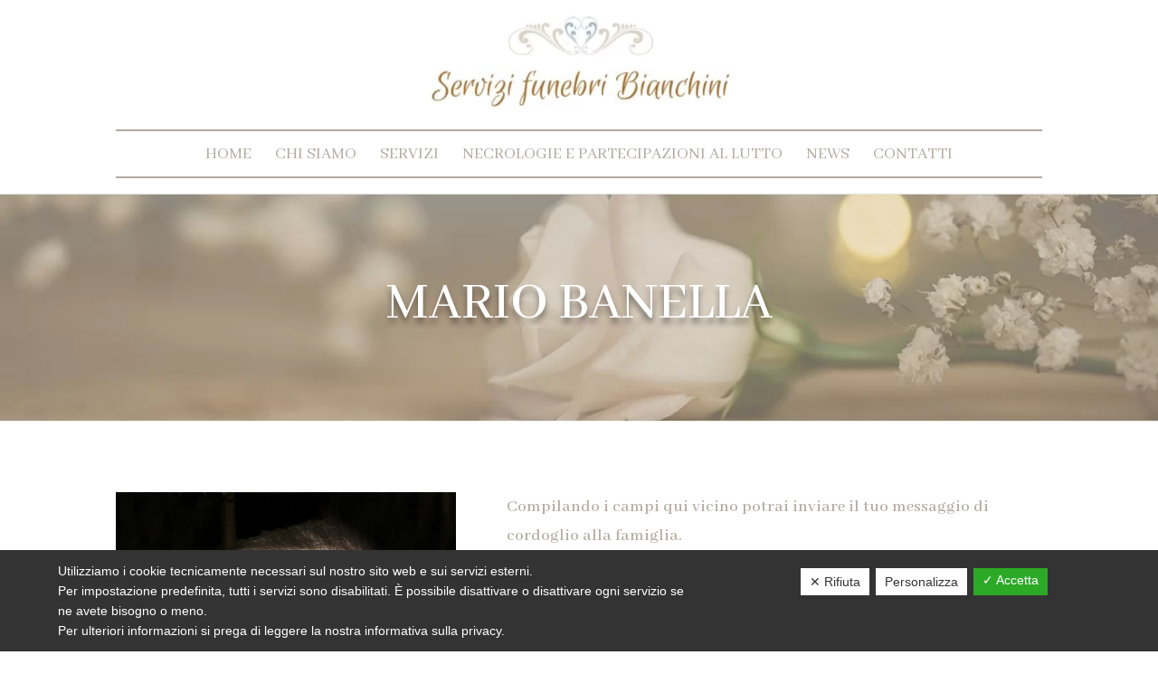

--- FILE ---
content_type: text/html; charset=UTF-8
request_url: https://www.servizifunebribianchini.com/project/mario-banella/
body_size: 11346
content:
<!DOCTYPE html>
<html lang="it-IT">
<head>
	<meta charset="UTF-8" />
<meta http-equiv="X-UA-Compatible" content="IE=edge">
	<link rel="pingback" href="https://www.servizifunebribianchini.com/xmlrpc.php" />

	<script type="text/javascript">
		document.documentElement.className = 'js';
	</script>

	<script>var et_site_url='https://www.servizifunebribianchini.com';var et_post_id='1404';function et_core_page_resource_fallback(a,b){"undefined"===typeof b&&(b=a.sheet.cssRules&&0===a.sheet.cssRules.length);b&&(a.onerror=null,a.onload=null,a.href?a.href=et_site_url+"/?et_core_page_resource="+a.id+et_post_id:a.src&&(a.src=et_site_url+"/?et_core_page_resource="+a.id+et_post_id))}
</script>
	<!-- This site is optimized with the Yoast SEO plugin v15.5 - https://yoast.com/wordpress/plugins/seo/ -->
	<title>Mario Banella - Servizi Funebri Bianchini</title>
	<meta name="robots" content="index, follow, max-snippet:-1, max-image-preview:large, max-video-preview:-1" />
	<link rel="canonical" href="https://www.servizifunebribianchini.com/project/mario-banella/" />
	<meta property="og:locale" content="it_IT" />
	<meta property="og:type" content="article" />
	<meta property="og:title" content="Mario Banella - Servizi Funebri Bianchini" />
	<meta property="og:description" content="Ci ha lasciati il nostro caro papà MARIO BANELLA GRIGIS di anni 92 Lo annunciano con dolore i figli Andrea con Iryna, Marcella con Cristian, Ivo con Fabiana, gli adorati nipoti Lorenzo, Emma, Giulia e Beatrice, il fratello Gianni, le sorelle Carmen, Erminia e Bruna con le rispettive famiglie e parenti tutti. Le esequie avranno [&hellip;]" />
	<meta property="og:url" content="https://www.servizifunebribianchini.com/project/mario-banella/" />
	<meta property="og:site_name" content="Servizi Funebri Bianchini" />
	<meta property="og:image" content="https://www.servizifunebribianchini.com/wp-content/uploads/2023/04/A8652145-8946-4520-81D9-30C1743ED2AC-scaled.jpeg" />
	<meta property="og:image:width" content="1707" />
	<meta property="og:image:height" content="2560" />
	<meta name="twitter:card" content="summary_large_image" />
	<script type="application/ld+json" class="yoast-schema-graph">{"@context":"https://schema.org","@graph":[{"@type":"WebSite","@id":"https://www.servizifunebribianchini.com/#website","url":"https://www.servizifunebribianchini.com/","name":"Servizi Funebri Bianchini","description":"","potentialAction":[{"@type":"SearchAction","target":"https://www.servizifunebribianchini.com/?s={search_term_string}","query-input":"required name=search_term_string"}],"inLanguage":"it-IT"},{"@type":"ImageObject","@id":"https://www.servizifunebribianchini.com/project/mario-banella/#primaryimage","inLanguage":"it-IT","url":"https://www.servizifunebribianchini.com/wp-content/uploads/2023/04/A8652145-8946-4520-81D9-30C1743ED2AC-scaled.jpeg","width":1707,"height":2560},{"@type":"WebPage","@id":"https://www.servizifunebribianchini.com/project/mario-banella/#webpage","url":"https://www.servizifunebribianchini.com/project/mario-banella/","name":"Mario Banella - Servizi Funebri Bianchini","isPartOf":{"@id":"https://www.servizifunebribianchini.com/#website"},"primaryImageOfPage":{"@id":"https://www.servizifunebribianchini.com/project/mario-banella/#primaryimage"},"datePublished":"2023-04-05T10:39:24+00:00","dateModified":"2023-04-05T10:39:24+00:00","inLanguage":"it-IT","potentialAction":[{"@type":"ReadAction","target":["https://www.servizifunebribianchini.com/project/mario-banella/"]}]}]}</script>
	<!-- / Yoast SEO plugin. -->


<link rel='dns-prefetch' href='//www.google.com' />
<link rel='dns-prefetch' href='//fonts.googleapis.com' />
<link rel='dns-prefetch' href='//s.w.org' />
<link rel="alternate" type="application/rss+xml" title="Servizi Funebri Bianchini &raquo; Feed" href="https://www.servizifunebribianchini.com/feed/" />
<link rel="alternate" type="application/rss+xml" title="Servizi Funebri Bianchini &raquo; Feed dei commenti" href="https://www.servizifunebribianchini.com/comments/feed/" />
		<script type="text/javascript">
			window._wpemojiSettings = {"baseUrl":"https:\/\/s.w.org\/images\/core\/emoji\/13.0.1\/72x72\/","ext":".png","svgUrl":"https:\/\/s.w.org\/images\/core\/emoji\/13.0.1\/svg\/","svgExt":".svg","source":{"concatemoji":"https:\/\/www.servizifunebribianchini.com\/wp-includes\/js\/wp-emoji-release.min.js?ver=b0e0a0517a4ecb0b91d64cec0ed1a2e6"}};
			!function(e,a,t){var n,r,o,i=a.createElement("canvas"),p=i.getContext&&i.getContext("2d");function s(e,t){var a=String.fromCharCode;p.clearRect(0,0,i.width,i.height),p.fillText(a.apply(this,e),0,0);e=i.toDataURL();return p.clearRect(0,0,i.width,i.height),p.fillText(a.apply(this,t),0,0),e===i.toDataURL()}function c(e){var t=a.createElement("script");t.src=e,t.defer=t.type="text/javascript",a.getElementsByTagName("head")[0].appendChild(t)}for(o=Array("flag","emoji"),t.supports={everything:!0,everythingExceptFlag:!0},r=0;r<o.length;r++)t.supports[o[r]]=function(e){if(!p||!p.fillText)return!1;switch(p.textBaseline="top",p.font="600 32px Arial",e){case"flag":return s([127987,65039,8205,9895,65039],[127987,65039,8203,9895,65039])?!1:!s([55356,56826,55356,56819],[55356,56826,8203,55356,56819])&&!s([55356,57332,56128,56423,56128,56418,56128,56421,56128,56430,56128,56423,56128,56447],[55356,57332,8203,56128,56423,8203,56128,56418,8203,56128,56421,8203,56128,56430,8203,56128,56423,8203,56128,56447]);case"emoji":return!s([55357,56424,8205,55356,57212],[55357,56424,8203,55356,57212])}return!1}(o[r]),t.supports.everything=t.supports.everything&&t.supports[o[r]],"flag"!==o[r]&&(t.supports.everythingExceptFlag=t.supports.everythingExceptFlag&&t.supports[o[r]]);t.supports.everythingExceptFlag=t.supports.everythingExceptFlag&&!t.supports.flag,t.DOMReady=!1,t.readyCallback=function(){t.DOMReady=!0},t.supports.everything||(n=function(){t.readyCallback()},a.addEventListener?(a.addEventListener("DOMContentLoaded",n,!1),e.addEventListener("load",n,!1)):(e.attachEvent("onload",n),a.attachEvent("onreadystatechange",function(){"complete"===a.readyState&&t.readyCallback()})),(n=t.source||{}).concatemoji?c(n.concatemoji):n.wpemoji&&n.twemoji&&(c(n.twemoji),c(n.wpemoji)))}(window,document,window._wpemojiSettings);
		</script>
		<meta content="Business v.1.0.0" name="generator"/><style type="text/css">
img.wp-smiley,
img.emoji {
	display: inline !important;
	border: none !important;
	box-shadow: none !important;
	height: 1em !important;
	width: 1em !important;
	margin: 0 .07em !important;
	vertical-align: -0.1em !important;
	background: none !important;
	padding: 0 !important;
}
</style>
	<link rel='stylesheet' id='wp-block-library-css'  href='https://www.servizifunebribianchini.com/wp-includes/css/dist/block-library/style.min.css?ver=b0e0a0517a4ecb0b91d64cec0ed1a2e6' type='text/css' media='all' />
<link rel='stylesheet' id='contact-form-7-css'  href='https://www.servizifunebribianchini.com/wp-content/plugins/contact-form-7/includes/css/styles.css?ver=5.3.2' type='text/css' media='all' />
<link rel='stylesheet' id='dashicons-css'  href='https://www.servizifunebribianchini.com/wp-includes/css/dashicons.min.css?ver=b0e0a0517a4ecb0b91d64cec0ed1a2e6' type='text/css' media='all' />
<link rel='stylesheet' id='dsgvoaio_frontend_css-css'  href='https://www.servizifunebribianchini.com/wp-content/plugins/dsgvo-all-in-one-for-wp/assets/css/plugin.css?ver=b0e0a0517a4ecb0b91d64cec0ed1a2e6' type='text/css' media='all' />
<link rel='stylesheet' id='popupaoc-public-style-css'  href='https://www.servizifunebribianchini.com/wp-content/plugins/popup-anything-on-click/assets/css/popupaoc-public-style.css?ver=1.8' type='text/css' media='all' />
<link rel='stylesheet' id='rs-plugin-settings-css'  href='https://www.servizifunebribianchini.com/wp-content/plugins/revslider/public/assets/css/settings.css?ver=5.4.8' type='text/css' media='all' />
<style id='rs-plugin-settings-inline-css' type='text/css'>
#rs-demo-id {}
</style>
<link rel='stylesheet' id='tfree-slick-css'  href='https://www.servizifunebribianchini.com/wp-content/plugins/testimonial-free/public/assets/css/slick.css?ver=2.2.8' type='text/css' media='all' />
<link rel='stylesheet' id='tfree-font-awesome-css'  href='https://www.servizifunebribianchini.com/wp-content/plugins/testimonial-free/public/assets/css/font-awesome.min.css?ver=2.2.8' type='text/css' media='all' />
<link rel='stylesheet' id='tfree-deprecated-style-css'  href='https://www.servizifunebribianchini.com/wp-content/plugins/testimonial-free/public/assets/css/deprecated-style.css?ver=2.2.8' type='text/css' media='all' />
<link rel='stylesheet' id='tfree-style-css'  href='https://www.servizifunebribianchini.com/wp-content/plugins/testimonial-free/public/assets/css/style.css?ver=2.2.8' type='text/css' media='all' />
<link rel='stylesheet' id='parent-style-css'  href='https://www.servizifunebribianchini.com/wp-content/themes/Divi/style.css?ver=b0e0a0517a4ecb0b91d64cec0ed1a2e6' type='text/css' media='all' />
<link rel='stylesheet' id='divi-style-css'  href='https://www.servizifunebribianchini.com/wp-content/themes/Business/style.css?ver=4.7.7' type='text/css' media='all' />
<link rel='stylesheet' id='et-builder-googlefonts-cached-css'  href='https://fonts.googleapis.com/css?family=Abhaya+Libre:regular,500,600,700,800&#038;subset=latin-ext,latin,sinhala&#038;display=swap' type='text/css' media='all' />
<link rel='stylesheet' id='joinchat-css'  href='https://www.servizifunebribianchini.com/wp-content/plugins/creame-whatsapp-me/public/css/joinchat-btn.min.css?ver=5.0.15' type='text/css' media='all' />
<script type='text/javascript' src='https://www.servizifunebribianchini.com/wp-includes/js/jquery/jquery.min.js?ver=3.5.1' id='jquery-core-js'></script>
<script type='text/javascript' src='https://www.servizifunebribianchini.com/wp-includes/js/jquery/jquery-migrate.min.js?ver=3.3.2' id='jquery-migrate-js'></script>
<script type='text/javascript' id='dsdvo_tarteaucitron-js-extra'>
/* <![CDATA[ */
var parms = {"version":"4.1","close_popup_auto":"off","animation_time":"1000","nolabel":"NO","yeslabel":"SI","showpolicyname":"Mostra l'Informativa sulla privacy \/ Dettagli sui cookie","maincatname":"Cookies generali","language":"it","woocommercecookies":" ","polylangcookie":"","usenocookies":"This Servies use no Cookies.","nocookietext":"Questo servizio non utilizza attualmente alcun cookie.","cookietextusage":"Biscotti usati:","cookietextusagebefore":"Questo Cookie pu\u00f2 essere memorizzato:","adminajaxurl":"https:\/\/www.servizifunebribianchini.com\/wp-admin\/admin-ajax.php","vgwort_defaultoptinout":"optin","koko_defaultoptinout":"optin","ga_defaultoptinout":"optin","notice_design":"dark","expiretime":"180","noticestyle":"style1","backgroundcolor":"#333","textcolor":"#ffffff","buttonbackground":"#fff","buttontextcolor":"#333","buttonlinkcolor":"","cookietext":"<p>Utilizziamo i cookie tecnicamente necessari sul nostro sito web e sui servizi esterni.<br\/>Per impostazione predefinita, tutti i servizi sono disabilitati. \u00c8 possibile disattivare o disattivare ogni servizio se ne avete bisogno o meno.<br \/> Per ulteriori informazioni si prega di leggere la nostra informativa sulla privacy.<\/p>\n","cookieaccepttext":"Accetta","btn_text_customize":"Personalizza","cookietextscroll":"Durch das fortgesetzte bl\u00e4ttern stimmen Sie der Nutzung von externen Diensten und Cookies zu.","policyurl":"https:\/\/www.servizifunebribianchini.com\/chi-siamo\/","policyurltext":"Hier finden Sie unsere Datenschutzbestimmungen","ablehnentxt":"Rifiuta","ablehnentext":"Avete rifiutato le condizioni. Verrai reindirizzato a google.com.","ablehnenurl":"www.google.de","showrejectbtn":"on","popupagbs":" ","languageswitcher":" ","pixelorderid":"","fbpixel_content_type":"","fbpixel_content_ids":"","fbpixel_currency":"","fbpixel_product_cat":"","fbpixel_content_name":"","fbpixel_product_price":"","isbuyedsendet":"","pixelevent":"","pixeleventcurrency":"","pixeleventamount":"","outgoing_text":"<p><p><b>Stai lasciando la nostra presenza su Internet<\/b><\/p>Quando hai cliccato su un link esterno stai lasciando il nostro sito web.<\/p><p><p>Se sei d'accordo, clicca sul seguente pulsante:<\/p>.<\/p>\n","youtube_spt":"","twitter_spt":"","linkedin_spt":"<p>Per l'utilizzo di LinkedIn (LinkedIn AG, Dammtorstra\u00dfe 29-32, 20354 Hamburg, Germany) abbiamo bisogno del vostro consenso secondo DSGVO.<\/p>\r\n<p>LinkedIn raccoglie, elabora e memorizza i dati personali. Quali dati esattamente si prendono dalle condizioni di protezione dei dati per favore.<\/p>\r\n","shareaholic_spt":"","vgwort_spt":"","accepttext":"Consentire","policytextbtn":"Informativa sulla privacy","show_layertext":"off"};
/* ]]> */
</script>
<script type='text/javascript' src='https://www.servizifunebribianchini.com/wp-content/plugins/dsgvo-all-in-one-for-wp/assets/js/tarteaucitron/tarteaucitron.min.js?ver=b0e0a0517a4ecb0b91d64cec0ed1a2e6' id='dsdvo_tarteaucitron-js'></script>
<script type='text/javascript' id='dsgvoaio_inline_js-js-after'>
jQuery( document ).ready(function() {
					
					tarteaucitron.init({

						"hashtag": "#tarteaucitron",

						"cookieName": "dsgvoaiowp_cookie", 

						"highPrivacy": true,

						"orientation": "center",

						"adblocker": false, 

						"showAlertSmall": true, 

						"cookieslist": true, 

						"removeCredit": true, 

						"expireCookie": 180, 

						"handleBrowserDNTRequest": false, 

						//"cookieDomain": ".www.servizifunebribianchini.com" 

						"removeCredit": true, 

						"moreInfoLink": false, 

						});
					});	
				var tarteaucitronForceLanguage = 'it'
</script>
<script type='text/javascript' src='https://www.servizifunebribianchini.com/wp-content/plugins/revslider/public/assets/js/jquery.themepunch.tools.min.js?ver=5.4.8' id='tp-tools-js'></script>
<script type='text/javascript' src='https://www.servizifunebribianchini.com/wp-content/plugins/revslider/public/assets/js/jquery.themepunch.revolution.min.js?ver=5.4.8' id='revmin-js'></script>
<link rel="https://api.w.org/" href="https://www.servizifunebribianchini.com/wp-json/" /><link rel="alternate" type="application/json" href="https://www.servizifunebribianchini.com/wp-json/wp/v2/project/1404" /><link rel="EditURI" type="application/rsd+xml" title="RSD" href="https://www.servizifunebribianchini.com/xmlrpc.php?rsd" />
<link rel="wlwmanifest" type="application/wlwmanifest+xml" href="https://www.servizifunebribianchini.com/wp-includes/wlwmanifest.xml" /> 

<link rel='shortlink' href='https://www.servizifunebribianchini.com/?p=1404' />
<link rel="alternate" type="application/json+oembed" href="https://www.servizifunebribianchini.com/wp-json/oembed/1.0/embed?url=https%3A%2F%2Fwww.servizifunebribianchini.com%2Fproject%2Fmario-banella%2F" />
<link rel="alternate" type="text/xml+oembed" href="https://www.servizifunebribianchini.com/wp-json/oembed/1.0/embed?url=https%3A%2F%2Fwww.servizifunebribianchini.com%2Fproject%2Fmario-banella%2F&#038;format=xml" />
<!-- <meta name="NextGEN" version="3.5.0" /> -->
<meta name="viewport" content="width=device-width, initial-scale=1.0, maximum-scale=1.0, user-scalable=0" /><link rel="preload" href="https://www.servizifunebribianchini.com/wp-content/themes/Divi/core/admin/fonts/modules.ttf" as="font" crossorigin="anonymous"><meta name="generator" content="Powered by Slider Revolution 5.4.8 - responsive, Mobile-Friendly Slider Plugin for WordPress with comfortable drag and drop interface." />
<link rel="stylesheet" href="https://use.fontawesome.com/releases/v5.7.1/css/all.css" integrity="sha384-fnmOCqbTlWIlj8LyTjo7mOUStjsKC4pOpQbqyi7RrhN7udi9RwhKkMHpvLbHG9Sr" crossorigin="anonymous">
<!-- Global site tag (gtag.js) - Google Analytics -->
<script async src="https://www.googletagmanager.com/gtag/js?id=G-PH5V8CJEGE"></script>
<script>
  window.dataLayer = window.dataLayer || [];
  function gtag(){dataLayer.push(arguments);}
  gtag('js', new Date());

  gtag('config', 'G-PH5V8CJEGE', { 'anonymize_ip': true });
</script><link rel="icon" href="https://www.servizifunebribianchini.com/wp-content/uploads/2020/12/cropped-fav-32x32.jpg" sizes="32x32" />
<link rel="icon" href="https://www.servizifunebribianchini.com/wp-content/uploads/2020/12/cropped-fav-192x192.jpg" sizes="192x192" />
<link rel="apple-touch-icon" href="https://www.servizifunebribianchini.com/wp-content/uploads/2020/12/cropped-fav-180x180.jpg" />
<meta name="msapplication-TileImage" content="https://www.servizifunebribianchini.com/wp-content/uploads/2020/12/cropped-fav-270x270.jpg" />
<script type="text/javascript">function setREVStartSize(e){									
						try{ e.c=jQuery(e.c);var i=jQuery(window).width(),t=9999,r=0,n=0,l=0,f=0,s=0,h=0;
							if(e.responsiveLevels&&(jQuery.each(e.responsiveLevels,function(e,f){f>i&&(t=r=f,l=e),i>f&&f>r&&(r=f,n=e)}),t>r&&(l=n)),f=e.gridheight[l]||e.gridheight[0]||e.gridheight,s=e.gridwidth[l]||e.gridwidth[0]||e.gridwidth,h=i/s,h=h>1?1:h,f=Math.round(h*f),"fullscreen"==e.sliderLayout){var u=(e.c.width(),jQuery(window).height());if(void 0!=e.fullScreenOffsetContainer){var c=e.fullScreenOffsetContainer.split(",");if (c) jQuery.each(c,function(e,i){u=jQuery(i).length>0?u-jQuery(i).outerHeight(!0):u}),e.fullScreenOffset.split("%").length>1&&void 0!=e.fullScreenOffset&&e.fullScreenOffset.length>0?u-=jQuery(window).height()*parseInt(e.fullScreenOffset,0)/100:void 0!=e.fullScreenOffset&&e.fullScreenOffset.length>0&&(u-=parseInt(e.fullScreenOffset,0))}f=u}else void 0!=e.minHeight&&f<e.minHeight&&(f=e.minHeight);e.c.closest(".rev_slider_wrapper").css({height:f})					
						}catch(d){console.log("Failure at Presize of Slider:"+d)}						
					};</script>


			<style>

			@media screen and (min-width: 800px) {

				.dsdvo-cookie-notice.style1 #tarteaucitronDisclaimerAlert {

					float: left;

					width: 65% !important;

				}

			}
			@media screen and (max-width: 800px) {

				.dsdvo-cookie-notice.style1 #tarteaucitronDisclaimerAlert {

					float: left;

					width: 60% !important;

				}

			}
			</style>

			<link rel="stylesheet" id="et-divi-customizer-global-cached-inline-styles" href="https://www.servizifunebribianchini.com/wp-content/et-cache/global/et-divi-customizer-global-17687391933804.min.css" onerror="et_core_page_resource_fallback(this, true)" onload="et_core_page_resource_fallback(this)" /></head>
<body class="project-template-default single single-project postid-1404 et-tb-has-template et-tb-has-body et_pb_button_helper_class et_fixed_nav et_show_nav et_primary_nav_dropdown_animation_fade et_secondary_nav_dropdown_animation_fade et_header_style_centered et_pb_footer_columns3 et_cover_background et_pb_gutter osx et_pb_gutters3 et_smooth_scroll et_divi_theme et-db et_minified_js et_minified_css">
	<div id="page-container">

	
	
			<header id="main-header" data-height-onload="143">
			<div class="container clearfix et_menu_container">
							<div class="logo_container">
					<span class="logo_helper"></span>
					<a href="https://www.servizifunebribianchini.com/">
						<img src="https://servizifunebribianchini.com/wp-content/uploads/2020/12/INTESTAZIONE.png" alt="Servizi Funebri Bianchini" id="logo" data-height-percentage="87" />
					</a>
				</div>
							<div id="et-top-navigation" data-height="143" data-fixed-height="40">
											<nav id="top-menu-nav">
						<ul id="top-menu" class="nav"><li id="menu-item-131" class="menu-item menu-item-type-post_type menu-item-object-page menu-item-home menu-item-131"><a href="https://www.servizifunebribianchini.com/">Home</a></li>
<li id="menu-item-132" class="menu-item menu-item-type-post_type menu-item-object-page menu-item-132"><a href="https://www.servizifunebribianchini.com/chi-siamo/">Chi Siamo</a></li>
<li id="menu-item-172" class="menu-item menu-item-type-post_type menu-item-object-page menu-item-172"><a href="https://www.servizifunebribianchini.com/servizi/">Servizi</a></li>
<li id="menu-item-182" class="menu-item menu-item-type-post_type menu-item-object-page menu-item-182"><a href="https://www.servizifunebribianchini.com/annunci-funebri/">Necrologie e partecipazioni al lutto</a></li>
<li id="menu-item-1514" class="menu-item menu-item-type-post_type menu-item-object-page menu-item-1514"><a href="https://www.servizifunebribianchini.com/news/">News</a></li>
<li id="menu-item-129" class="menu-item menu-item-type-post_type menu-item-object-page menu-item-129"><a href="https://www.servizifunebribianchini.com/contatti/">Contatti</a></li>
</ul>						</nav>
					
					
					
					
					<div id="et_mobile_nav_menu">
				<div class="mobile_nav closed">
					<span class="select_page">Seleziona una pagina</span>
					<span class="mobile_menu_bar mobile_menu_bar_toggle"></span>
				</div>
			</div>				</div> <!-- #et-top-navigation -->
			</div> <!-- .container -->
			<div class="et_search_outer">
				<div class="container et_search_form_container">
					<form role="search" method="get" class="et-search-form" action="https://www.servizifunebribianchini.com/">
					<input type="search" class="et-search-field" placeholder="Cerca &hellip;" value="" name="s" title="Cerca:" />					</form>
					<span class="et_close_search_field"></span>
				</div>
			</div>
		</header> <!-- #main-header -->
			<div id="et-main-area">
	
    <div id="main-content">
    <div id="et-boc" class="et-boc">
			
		<div class="et-l et-l--body">
			<div class="et_builder_inner_content et_pb_gutters3">
		<div class="et_pb_section et_pb_section_0_tb_body et_pb_with_background et_section_regular" >
				
				
				
				
					<div class="et_pb_row et_pb_row_0_tb_body">
				<div class="et_pb_column et_pb_column_4_4 et_pb_column_0_tb_body  et_pb_css_mix_blend_mode_passthrough et-last-child">
				
				
				<div class="et_pb_module et_pb_post_title et_pb_post_title_0_tb_body et_pb_bg_layout_light  et_pb_text_align_left"   >
				
				
				
				<div class="et_pb_title_container">
					<h1 class="entry-title">Mario Banella</h1>
				</div>
				
			</div>
			</div> <!-- .et_pb_column -->
				
				
			</div> <!-- .et_pb_row -->
				
				
			</div> <!-- .et_pb_section --><div class="et_pb_section et_pb_section_1_tb_body et_section_regular" >
				
				
				
				
					<div class="et_pb_row et_pb_row_1_tb_body">
				<div class="et_pb_column et_pb_column_2_5 et_pb_column_1_tb_body  et_pb_css_mix_blend_mode_passthrough">
				
				
				<div class="et_pb_module et_pb_text et_pb_text_0_tb_body  et_pb_text_align_left et_pb_bg_layout_light">
				
				
				<div class="et_pb_text_inner"><img width="1707" height="2560" src="https://www.servizifunebribianchini.com/wp-content/uploads/2023/04/A8652145-8946-4520-81D9-30C1743ED2AC-scaled.jpeg" class="aligncenter wp-post-image" alt="" loading="lazy" srcset="https://www.servizifunebribianchini.com/wp-content/uploads/2023/04/A8652145-8946-4520-81D9-30C1743ED2AC-scaled.jpeg 1707w, https://www.servizifunebribianchini.com/wp-content/uploads/2023/04/A8652145-8946-4520-81D9-30C1743ED2AC-1280x1920.jpeg 1280w, https://www.servizifunebribianchini.com/wp-content/uploads/2023/04/A8652145-8946-4520-81D9-30C1743ED2AC-980x1470.jpeg 980w, https://www.servizifunebribianchini.com/wp-content/uploads/2023/04/A8652145-8946-4520-81D9-30C1743ED2AC-480x720.jpeg 480w" sizes="(min-width: 0px) and (max-width: 480px) 480px, (min-width: 481px) and (max-width: 980px) 980px, (min-width: 981px) and (max-width: 1280px) 1280px, (min-width: 1281px) 1707px, 100vw" /></div>
			</div> <!-- .et_pb_text --><div class="et_pb_module et_pb_post_content et_pb_post_content_0_tb_body">
				
				
				<p><i>Ci ha lasciati il nostro caro papà </i></p>
<p><b>MARIO BANELLA GRIGIS</b><br />
<b>di anni 92</b></p>
<div>Lo annunciano con dolore i figli Andrea con Iryna, Marcella con Cristian, Ivo con Fabiana, gli adorati nipoti Lorenzo, Emma, Giulia e Beatrice, il fratello Gianni, le sorelle Carmen, Erminia e Bruna con le rispettive famiglie e parenti tutti.<br />
Le esequie avranno luogo sabato 8 Aprile alle ore 10.00 partendo dal suo negozio in piazza Europa, 5 per la parrocchiale di Selvino.<br />
La famiglia ringrazia anticipatamente quanti parteciperanno al loro dolore.</div>
<p>Selvino (BG), 05 aprile 2023</p>

			</div> <!-- .et_pb_post_content -->
			</div> <!-- .et_pb_column --><div class="et_pb_column et_pb_column_3_5 et_pb_column_2_tb_body  et_pb_css_mix_blend_mode_passthrough et-last-child">
				
				
				<div class="et_pb_module et_pb_text et_pb_text_1_tb_body  et_pb_text_align_left et_pb_bg_layout_light">
				
				
				<div class="et_pb_text_inner">Compilando i campi qui vicino potrai inviare il tuo messaggio di cordoglio alla famiglia.<br />
Il messaggio sarà stampato e recapitato dal nostro personale direttamente ai famigliari.</p>
<p><div role="form" class="wpcf7" id="wpcf7-f514-o1" lang="it-IT" dir="ltr">
<div class="screen-reader-response"><p role="status" aria-live="polite" aria-atomic="true"></p> <ul></ul></div>
<form action="/project/mario-banella/#wpcf7-f514-o1" method="post" class="wpcf7-form init" novalidate="novalidate" data-status="init">
<div style="display: none;">
<input type="hidden" name="_wpcf7" value="514" />
<input type="hidden" name="_wpcf7_version" value="5.3.2" />
<input type="hidden" name="_wpcf7_locale" value="it_IT" />
<input type="hidden" name="_wpcf7_unit_tag" value="wpcf7-f514-o1" />
<input type="hidden" name="_wpcf7_container_post" value="0" />
<input type="hidden" name="_wpcf7_posted_data_hash" value="" />
<input type="hidden" name="_wpcf7_recaptcha_response" value="" />
</div>
<p><span class="wpcf7-form-control-wrap your-name"><input type="text" name="your-name" value="" size="40" class="wpcf7-form-control wpcf7-text wpcf7-validates-as-required" aria-required="true" aria-invalid="false" placeholder="Da parte di *" /></span> </p>
<p>    <span class="wpcf7-form-control-wrap your-email"><input type="email" name="your-email" value="Email" size="40" class="wpcf7-form-control wpcf7-text wpcf7-email wpcf7-validates-as-required wpcf7-validates-as-email" aria-required="true" aria-invalid="false" /></span></p>
<p>    <span class="wpcf7-form-control-wrap your-message"><textarea name="your-message" cols="40" rows="10" class="wpcf7-form-control wpcf7-textarea" aria-invalid="false">Messaggio</textarea></span> </p>
<p><span class="wpcf7-form-control-wrap termini"><span class="wpcf7-form-control wpcf7-acceptance"><span class="wpcf7-list-item"><input type="checkbox" name="termini" value="1" aria-invalid="false" /></span></span></span> 			<a class="paoc-popup popupaoc-link" href="javascript:void(0);" data-target="popuppaoc-modal-397" data-conf='{"content":{ "target" : "#paoc-modal-1", "effect": "fadein", "positionX": "center", "positionY": "center", "fullscreen": false, "speedIn": 300, "speedOut": 300, "delay": 150, "width": "60%" },"loader":{"active": true},"overlay":{"active": true}}'>* Ho letto e accetto le condizioni della Privacy</a>		<br />
<input type="submit" value="Invia" class="wpcf7-form-control wpcf7-submit" /></p>
<div class="wpcf7-response-output" aria-hidden="true"></div></form></div></div>
			</div> <!-- .et_pb_text -->
			</div> <!-- .et_pb_column -->
				
				
			</div> <!-- .et_pb_row -->
				
				
			</div> <!-- .et_pb_section -->		</div><!-- .et_builder_inner_content -->
	</div><!-- .et-l -->
	
			
		</div><!-- #et-boc -->
		    </div>
    

	<span class="et_pb_scroll_top et-pb-icon"></span>


			<footer id="main-footer">
				
<div class="container">
    <div id="footer-widgets" class="clearfix">
		<div class="footer-widget"><div id="text-4" class="fwidget et_pb_widget widget_text">			<div class="textwidget"><p>SERVIZI FUNEBRI BIANCHINI<br />
P.IVA 05991680967</p>
<p>ORARI:<br />
7 giorni su 7 | 24 ore su 24</p>
<p>SEGUICI SU:</p>
<div class="et-social-icon et-social-facebook"><a class="icon" href="https://www.facebook.com/SFB-Servizi-Funebri-Bianchini-107212711061425" target="_blank" rel="noopener"> </a></div>
<div class="et-social-icon et-social-instagram"><a class="icon" href="https://www.instagram.com/servizi_funebri_bianchini/" target="_blank" rel="noopener"> </a></div>
</div>
		</div> <!-- end .fwidget --></div> <!-- end .footer-widget --><div class="footer-widget"><div id="text-3" class="fwidget et_pb_widget widget_text"><h4 class="title">CONTATTI</h4>			<div class="textwidget"><p><i class="fa fa-map-marker"></i> <a href="https://maps.app.goo.gl/zsyaLVRpqXTG4ZhP9" target="_blank" rel="noopener">Corso Milano 30 Selvino (BG)</a></p>
<p><a href="https://goo.gl/maps/4kMQJaVkPiLgmGov5">Via de’ Medici, 26 </a><br />
<a href="https://goo.gl/maps/4kMQJaVkPiLgmGov5">San Pellegrino Terme 24016 BG</a></p>
<p><i class="fa fa-envelope-open"></i> <a href="mailto:servizifunebribianchini@gmail.com">servizifunebribianchini@gmail.com</a><br />
<i class="fa fa-phone" aria-hidden="true"></i> <a href="tel:+393334095594">+39 3334 095 594</a><br />
<img loading="lazy" class="alignnone wp-image-540" src="https://servizifunebribianchini.com/wp-content/uploads/2020/12/w.png" alt="" width="21" height="21" /><a href="https://wa.me/393334095594" target="_blank" rel="noopener"> Scrivici</a></p>
</div>
		</div> <!-- end .fwidget --></div> <!-- end .footer-widget --><div class="footer-widget"><div id="nav_menu-3" class="fwidget et_pb_widget widget_nav_menu"><h4 class="title">LINK UTILI</h4><div class="menu-privacy-container"><ul id="menu-privacy" class="menu"><li id="menu-item-537" class="menu-item menu-item-type-post_type menu-item-object-page menu-item-home menu-item-537"><a href="https://www.servizifunebribianchini.com/">Home</a></li>
<li id="menu-item-329" class="menu-item menu-item-type-post_type menu-item-object-page menu-item-329"><a href="https://www.servizifunebribianchini.com/privacy/">Privacy</a></li>
<li id="menu-item-330" class="menu-item menu-item-type-post_type menu-item-object-page menu-item-330"><a href="https://www.servizifunebribianchini.com/web-policy-privacy/">Web Policy Privacy</a></li>
<li id="menu-item-536" class="menu-item menu-item-type-post_type menu-item-object-page menu-item-536"><a href="https://www.servizifunebribianchini.com/mappa-sito/">Mappa sito</a></li>
</ul></div></div> <!-- end .fwidget --></div> <!-- end .footer-widget -->    </div> <!-- #footer-widgets -->
</div>    <!-- .container -->

		
				<div id="footer-bottom">
					<div class="container clearfix">
				<div id="footer-info"><a href="https://www.prismi.net" target="_blank" rel="nofollow">Sito realizzato e posizionato by PRISMI S.p.A.</a></div>					</div>	<!-- .container -->
				</div>
			</footer> <!-- #main-footer -->
		</div> <!-- #et-main-area -->


	</div> <!-- #page-container -->

	<!-- ngg_resource_manager_marker --><script type='text/javascript' id='contact-form-7-js-extra'>
/* <![CDATA[ */
var wpcf7 = {"apiSettings":{"root":"https:\/\/www.servizifunebribianchini.com\/wp-json\/contact-form-7\/v1","namespace":"contact-form-7\/v1"}};
/* ]]> */
</script>
<script type='text/javascript' src='https://www.servizifunebribianchini.com/wp-content/plugins/contact-form-7/includes/js/scripts.js?ver=5.3.2' id='contact-form-7-js'></script>
<script type='text/javascript' src='https://www.google.com/recaptcha/api.js?render=6LcF-BEaAAAAAN_WG40Vbm7a7um2g-kdgvSUvRbb&#038;ver=3.0' id='google-recaptcha-js'></script>
<script type='text/javascript' id='wpcf7-recaptcha-js-extra'>
/* <![CDATA[ */
var wpcf7_recaptcha = {"sitekey":"6LcF-BEaAAAAAN_WG40Vbm7a7um2g-kdgvSUvRbb","actions":{"homepage":"homepage","contactform":"contactform"}};
/* ]]> */
</script>
<script type='text/javascript' src='https://www.servizifunebribianchini.com/wp-content/plugins/contact-form-7/modules/recaptcha/script.js?ver=5.3.2' id='wpcf7-recaptcha-js'></script>
<script type='text/javascript' id='divi-custom-script-js-extra'>
/* <![CDATA[ */
var DIVI = {"item_count":"%d Item","items_count":"%d Items"};
var et_shortcodes_strings = {"previous":"Precedente","next":"Avanti"};
var et_pb_custom = {"ajaxurl":"https:\/\/www.servizifunebribianchini.com\/wp-admin\/admin-ajax.php","images_uri":"https:\/\/www.servizifunebribianchini.com\/wp-content\/themes\/Divi\/images","builder_images_uri":"https:\/\/www.servizifunebribianchini.com\/wp-content\/themes\/Divi\/includes\/builder\/images","et_frontend_nonce":"bba6d9ca6c","subscription_failed":"Si prega di verificare i campi di seguito per assicurarsi di aver inserito le informazioni corrette.","et_ab_log_nonce":"7d6901ea5d","fill_message":"Compila i seguenti campi:","contact_error_message":"Per favore, correggi i seguenti errori:","invalid":"E-mail non valido","captcha":"Captcha","prev":"Indietro","previous":"Precedente","next":"Accanto","wrong_captcha":"Hai inserito un numero errato nei captcha.","wrong_checkbox":"Checkbox","ignore_waypoints":"no","is_divi_theme_used":"1","widget_search_selector":".widget_search","ab_tests":[],"is_ab_testing_active":"","page_id":"1404","unique_test_id":"","ab_bounce_rate":"5","is_cache_plugin_active":"no","is_shortcode_tracking":"","tinymce_uri":""}; var et_builder_utils_params = {"condition":{"diviTheme":true,"extraTheme":false},"scrollLocations":["app","top"],"builderScrollLocations":{"desktop":"app","tablet":"app","phone":"app"},"onloadScrollLocation":"app","builderType":"fe"}; var et_frontend_scripts = {"builderCssContainerPrefix":"#et-boc","builderCssLayoutPrefix":"#et-boc .et-l"};
var et_pb_box_shadow_elements = [];
var et_pb_motion_elements = {"desktop":[],"tablet":[],"phone":[]};
var et_pb_sticky_elements = [];
/* ]]> */
</script>
<script type='text/javascript' src='https://www.servizifunebribianchini.com/wp-content/themes/Divi/js/custom.unified.js?ver=4.7.7' id='divi-custom-script-js'></script>
<script type='text/javascript' src='https://www.servizifunebribianchini.com/wp-content/plugins/creame-whatsapp-me/public/js/joinchat.min.js?ver=5.0.15' id='joinchat-js'></script>
<script type='text/javascript' src='https://www.servizifunebribianchini.com/wp-content/themes/Divi/core/admin/js/common.js?ver=4.7.7' id='et-core-common-js'></script>
<script type='text/javascript' src='https://www.servizifunebribianchini.com/wp-includes/js/wp-embed.min.js?ver=b0e0a0517a4ecb0b91d64cec0ed1a2e6' id='wp-embed-js'></script>
<script type='text/javascript' src='https://www.servizifunebribianchini.com/wp-content/plugins/popup-anything-on-click/assets/js/custombox.legacy.min.js?ver=1.8' id='jquery-custombox-legacy-js'></script>
<script type='text/javascript' src='https://www.servizifunebribianchini.com/wp-content/plugins/popup-anything-on-click/assets/js/custombox.min.js?ver=1.8' id='jquery-custombox-js'></script>
<script type='text/javascript' src='https://www.servizifunebribianchini.com/wp-content/plugins/popup-anything-on-click/assets/js/popupaoc-public.js?ver=1.8' id='wpos-public-script-js-js'></script>


			
			<style>.dsgvoaio_close_btn {display: none;}</style>

			
			<style>#tarteaucitronManager {display: block;}</style>

						

			<script type="text/javascript">

				jQuery( document ).ready(function() {
									
				
									

				
					

								

								
					
				
									

				
					(tarteaucitron.job = tarteaucitron.job || []).push('googletagmanager');

					tarteaucitron.user.googletagmanagerId = 'GTM-5HV4WVT3';

							

				
					(tarteaucitron.job = tarteaucitron.job || []).push('googletagmanager');

					tarteaucitron.user.googletagmanagerId = 'GTM-5HV4WVT3';

								

				
				
				
				
				
				
					(tarteaucitron.job = tarteaucitron.job || []).push('linkedin');

				
					(tarteaucitron.job = tarteaucitron.job || []).push('wordpressmain');

				});

			</script>

			

			
<div class="joinchat joinchat--left joinchat--btn" data-settings='{"telephone":"393334095594","mobile_only":false,"button_delay":3,"whatsapp_web":false,"qr":false,"message_views":2,"message_delay":10,"message_badge":false,"message_send":"","message_hash":""}'>
	<div class="joinchat__button">
		<div class="joinchat__button__open"></div>
									</div>
	</div>
<style id="et-core-unified-tb-515-1404-cached-inline-styles">div.et_pb_section.et_pb_section_0_tb_body{background-image:url(https://servizifunebribianchini.com/wp-content/uploads/2020/12/QUOTE.jpg)!important}.et_pb_section_0_tb_body.et_pb_section{padding-top:66px;padding-bottom:66px;background-color:#383838!important}.et_pb_post_title_0_tb_body .et_pb_title_container h1.entry-title,.et_pb_post_title_0_tb_body .et_pb_title_container h2.entry-title,.et_pb_post_title_0_tb_body .et_pb_title_container h3.entry-title,.et_pb_post_title_0_tb_body .et_pb_title_container h4.entry-title,.et_pb_post_title_0_tb_body .et_pb_title_container h5.entry-title,.et_pb_post_title_0_tb_body .et_pb_title_container h6.entry-title{text-transform:uppercase;font-size:60px;color:#ffffff!important;text-align:center;text-transform:uppercase;font-size:60px;color:#ffffff!important;text-align:center}.et_pb_post_title_0_tb_body .entry-title,.et_pb_post_title_0_tb_body .et_pb_title_meta_container{text-shadow:0em 0.1em 0.1em rgba(0,0,0,0.4);text-shadow:0em 0.1em 0.1em rgba(0,0,0,0.4)}@media only screen and (max-width:767px){.et_pb_post_title_0_tb_body .et_pb_title_container h1.entry-title,.et_pb_post_title_0_tb_body .et_pb_title_container h2.entry-title,.et_pb_post_title_0_tb_body .et_pb_title_container h3.entry-title,.et_pb_post_title_0_tb_body .et_pb_title_container h4.entry-title,.et_pb_post_title_0_tb_body .et_pb_title_container h5.entry-title,.et_pb_post_title_0_tb_body .et_pb_title_container h6.entry-title{font-size:30px;font-size:30px}}</style>				<div id="paoc-modal-1" class="paoc-popup-modal">
					<a href="javascript:void(0);" class="paoc-popup-close paoc-close-popup"></a>
					<div class="paoc-popup-modal-cnt">
						<p>La scrivente fornisce, di seguito, le informazioni riguardanti l’utilizzo dei dati personali da Lei rilasciati attraverso la compilazione di questo form, in osservanza alle norme di cui al Regolamento UE 2016/679, relativo alla protezione delle persone fisiche con riguardo al trattamento dei dati personali, nonché alla libera circolazione di tali dati (noto anche come GDPR).</p>
<p>I dati concernenti la Sua persona, da Lei spontaneamente forniti tramite la compilazione di moduli informatici, vengono raccolti esclusivamente per consentire il contatto con l’azienda e, eventualmente, eseguire il contratto con Lei concluso. Il conferimento, da parte Sua, dei dati in parola ha natura obbligatoria; il suo eventuale rifiuto non ci permetterà di fornirLe il prodotto/servizio da Lei richiesto (potenzialmente esponendoLa a responsabilità per inadempimento contrattuale) e, comunque, di evadere la Sua richiesta.</p>
<p>All’interno della nostra struttura potrà venire a conoscenza dei dati solo il personale incaricato di effettuare operazioni di trattamento dei dati stessi, sempre per le citate finalità. Le ricordiamo inoltre che, facendone apposita richiesta al titolare del trattamento, potrà esercitare tutti i diritti previsti dagli articoli da 15 a 22 del predetto Regolamento UE, che Le consentono, in particolare, la facoltà di chiedere l’accesso ai dati personali e di estrarne copia (art. 15 GDPR), la rettifica (art. 16 GDPR) e la cancellazione degli stessi (art. 17 GDPR), la limitazione del trattamento che La riguardi (art. 18 GDPR), la portabilità dei dati (art. 20 GDPR, ove ne ricorrano i presupposti) e di opporsi al trattamento che La riguardi (artt. 21 e 22 GDPR, per le ipotesi ivi menzionate e, in particolare, al trattamento per finalità di marketing o che si traduca in un processo decisionale automatizzato, compresa la profilazione, che produca effetti giuridici che lo riguardano, ove ne ricorrano i presupposti).</p>
<p>Le ricordiamo, altresì, il Suo diritto, qualora il trattamento sia basato sul consenso, di revocare detto consenso in qualsiasi momento, senza pregiudicare la liceità del trattamento basata sul consenso prestato prima della revoca; per fare ciò, può disiscriversi in ogni momento contattando il titolare del trattamento ai recapiti pubblicati sul sito stesso. La informiamo, inoltre, del diritto di proporre reclamo all’Autorità Garante per la Protezione dei Dati Personali, quale autorità di controllo operante in Italia, e di proporre ricorso giurisdizionale, tanto avverso una decisione dell’Autorità Garante, quanto nei confronti del titolare del trattamento stesso e/o di un responsabile del trattamento.</p>
					</div>
				</div>
		</body>
</html>


--- FILE ---
content_type: text/html; charset=utf-8
request_url: https://www.google.com/recaptcha/api2/anchor?ar=1&k=6LcF-BEaAAAAAN_WG40Vbm7a7um2g-kdgvSUvRbb&co=aHR0cHM6Ly93d3cuc2Vydml6aWZ1bmVicmliaWFuY2hpbmkuY29tOjQ0Mw..&hl=en&v=PoyoqOPhxBO7pBk68S4YbpHZ&size=invisible&anchor-ms=20000&execute-ms=30000&cb=lc90woarxnde
body_size: 48820
content:
<!DOCTYPE HTML><html dir="ltr" lang="en"><head><meta http-equiv="Content-Type" content="text/html; charset=UTF-8">
<meta http-equiv="X-UA-Compatible" content="IE=edge">
<title>reCAPTCHA</title>
<style type="text/css">
/* cyrillic-ext */
@font-face {
  font-family: 'Roboto';
  font-style: normal;
  font-weight: 400;
  font-stretch: 100%;
  src: url(//fonts.gstatic.com/s/roboto/v48/KFO7CnqEu92Fr1ME7kSn66aGLdTylUAMa3GUBHMdazTgWw.woff2) format('woff2');
  unicode-range: U+0460-052F, U+1C80-1C8A, U+20B4, U+2DE0-2DFF, U+A640-A69F, U+FE2E-FE2F;
}
/* cyrillic */
@font-face {
  font-family: 'Roboto';
  font-style: normal;
  font-weight: 400;
  font-stretch: 100%;
  src: url(//fonts.gstatic.com/s/roboto/v48/KFO7CnqEu92Fr1ME7kSn66aGLdTylUAMa3iUBHMdazTgWw.woff2) format('woff2');
  unicode-range: U+0301, U+0400-045F, U+0490-0491, U+04B0-04B1, U+2116;
}
/* greek-ext */
@font-face {
  font-family: 'Roboto';
  font-style: normal;
  font-weight: 400;
  font-stretch: 100%;
  src: url(//fonts.gstatic.com/s/roboto/v48/KFO7CnqEu92Fr1ME7kSn66aGLdTylUAMa3CUBHMdazTgWw.woff2) format('woff2');
  unicode-range: U+1F00-1FFF;
}
/* greek */
@font-face {
  font-family: 'Roboto';
  font-style: normal;
  font-weight: 400;
  font-stretch: 100%;
  src: url(//fonts.gstatic.com/s/roboto/v48/KFO7CnqEu92Fr1ME7kSn66aGLdTylUAMa3-UBHMdazTgWw.woff2) format('woff2');
  unicode-range: U+0370-0377, U+037A-037F, U+0384-038A, U+038C, U+038E-03A1, U+03A3-03FF;
}
/* math */
@font-face {
  font-family: 'Roboto';
  font-style: normal;
  font-weight: 400;
  font-stretch: 100%;
  src: url(//fonts.gstatic.com/s/roboto/v48/KFO7CnqEu92Fr1ME7kSn66aGLdTylUAMawCUBHMdazTgWw.woff2) format('woff2');
  unicode-range: U+0302-0303, U+0305, U+0307-0308, U+0310, U+0312, U+0315, U+031A, U+0326-0327, U+032C, U+032F-0330, U+0332-0333, U+0338, U+033A, U+0346, U+034D, U+0391-03A1, U+03A3-03A9, U+03B1-03C9, U+03D1, U+03D5-03D6, U+03F0-03F1, U+03F4-03F5, U+2016-2017, U+2034-2038, U+203C, U+2040, U+2043, U+2047, U+2050, U+2057, U+205F, U+2070-2071, U+2074-208E, U+2090-209C, U+20D0-20DC, U+20E1, U+20E5-20EF, U+2100-2112, U+2114-2115, U+2117-2121, U+2123-214F, U+2190, U+2192, U+2194-21AE, U+21B0-21E5, U+21F1-21F2, U+21F4-2211, U+2213-2214, U+2216-22FF, U+2308-230B, U+2310, U+2319, U+231C-2321, U+2336-237A, U+237C, U+2395, U+239B-23B7, U+23D0, U+23DC-23E1, U+2474-2475, U+25AF, U+25B3, U+25B7, U+25BD, U+25C1, U+25CA, U+25CC, U+25FB, U+266D-266F, U+27C0-27FF, U+2900-2AFF, U+2B0E-2B11, U+2B30-2B4C, U+2BFE, U+3030, U+FF5B, U+FF5D, U+1D400-1D7FF, U+1EE00-1EEFF;
}
/* symbols */
@font-face {
  font-family: 'Roboto';
  font-style: normal;
  font-weight: 400;
  font-stretch: 100%;
  src: url(//fonts.gstatic.com/s/roboto/v48/KFO7CnqEu92Fr1ME7kSn66aGLdTylUAMaxKUBHMdazTgWw.woff2) format('woff2');
  unicode-range: U+0001-000C, U+000E-001F, U+007F-009F, U+20DD-20E0, U+20E2-20E4, U+2150-218F, U+2190, U+2192, U+2194-2199, U+21AF, U+21E6-21F0, U+21F3, U+2218-2219, U+2299, U+22C4-22C6, U+2300-243F, U+2440-244A, U+2460-24FF, U+25A0-27BF, U+2800-28FF, U+2921-2922, U+2981, U+29BF, U+29EB, U+2B00-2BFF, U+4DC0-4DFF, U+FFF9-FFFB, U+10140-1018E, U+10190-1019C, U+101A0, U+101D0-101FD, U+102E0-102FB, U+10E60-10E7E, U+1D2C0-1D2D3, U+1D2E0-1D37F, U+1F000-1F0FF, U+1F100-1F1AD, U+1F1E6-1F1FF, U+1F30D-1F30F, U+1F315, U+1F31C, U+1F31E, U+1F320-1F32C, U+1F336, U+1F378, U+1F37D, U+1F382, U+1F393-1F39F, U+1F3A7-1F3A8, U+1F3AC-1F3AF, U+1F3C2, U+1F3C4-1F3C6, U+1F3CA-1F3CE, U+1F3D4-1F3E0, U+1F3ED, U+1F3F1-1F3F3, U+1F3F5-1F3F7, U+1F408, U+1F415, U+1F41F, U+1F426, U+1F43F, U+1F441-1F442, U+1F444, U+1F446-1F449, U+1F44C-1F44E, U+1F453, U+1F46A, U+1F47D, U+1F4A3, U+1F4B0, U+1F4B3, U+1F4B9, U+1F4BB, U+1F4BF, U+1F4C8-1F4CB, U+1F4D6, U+1F4DA, U+1F4DF, U+1F4E3-1F4E6, U+1F4EA-1F4ED, U+1F4F7, U+1F4F9-1F4FB, U+1F4FD-1F4FE, U+1F503, U+1F507-1F50B, U+1F50D, U+1F512-1F513, U+1F53E-1F54A, U+1F54F-1F5FA, U+1F610, U+1F650-1F67F, U+1F687, U+1F68D, U+1F691, U+1F694, U+1F698, U+1F6AD, U+1F6B2, U+1F6B9-1F6BA, U+1F6BC, U+1F6C6-1F6CF, U+1F6D3-1F6D7, U+1F6E0-1F6EA, U+1F6F0-1F6F3, U+1F6F7-1F6FC, U+1F700-1F7FF, U+1F800-1F80B, U+1F810-1F847, U+1F850-1F859, U+1F860-1F887, U+1F890-1F8AD, U+1F8B0-1F8BB, U+1F8C0-1F8C1, U+1F900-1F90B, U+1F93B, U+1F946, U+1F984, U+1F996, U+1F9E9, U+1FA00-1FA6F, U+1FA70-1FA7C, U+1FA80-1FA89, U+1FA8F-1FAC6, U+1FACE-1FADC, U+1FADF-1FAE9, U+1FAF0-1FAF8, U+1FB00-1FBFF;
}
/* vietnamese */
@font-face {
  font-family: 'Roboto';
  font-style: normal;
  font-weight: 400;
  font-stretch: 100%;
  src: url(//fonts.gstatic.com/s/roboto/v48/KFO7CnqEu92Fr1ME7kSn66aGLdTylUAMa3OUBHMdazTgWw.woff2) format('woff2');
  unicode-range: U+0102-0103, U+0110-0111, U+0128-0129, U+0168-0169, U+01A0-01A1, U+01AF-01B0, U+0300-0301, U+0303-0304, U+0308-0309, U+0323, U+0329, U+1EA0-1EF9, U+20AB;
}
/* latin-ext */
@font-face {
  font-family: 'Roboto';
  font-style: normal;
  font-weight: 400;
  font-stretch: 100%;
  src: url(//fonts.gstatic.com/s/roboto/v48/KFO7CnqEu92Fr1ME7kSn66aGLdTylUAMa3KUBHMdazTgWw.woff2) format('woff2');
  unicode-range: U+0100-02BA, U+02BD-02C5, U+02C7-02CC, U+02CE-02D7, U+02DD-02FF, U+0304, U+0308, U+0329, U+1D00-1DBF, U+1E00-1E9F, U+1EF2-1EFF, U+2020, U+20A0-20AB, U+20AD-20C0, U+2113, U+2C60-2C7F, U+A720-A7FF;
}
/* latin */
@font-face {
  font-family: 'Roboto';
  font-style: normal;
  font-weight: 400;
  font-stretch: 100%;
  src: url(//fonts.gstatic.com/s/roboto/v48/KFO7CnqEu92Fr1ME7kSn66aGLdTylUAMa3yUBHMdazQ.woff2) format('woff2');
  unicode-range: U+0000-00FF, U+0131, U+0152-0153, U+02BB-02BC, U+02C6, U+02DA, U+02DC, U+0304, U+0308, U+0329, U+2000-206F, U+20AC, U+2122, U+2191, U+2193, U+2212, U+2215, U+FEFF, U+FFFD;
}
/* cyrillic-ext */
@font-face {
  font-family: 'Roboto';
  font-style: normal;
  font-weight: 500;
  font-stretch: 100%;
  src: url(//fonts.gstatic.com/s/roboto/v48/KFO7CnqEu92Fr1ME7kSn66aGLdTylUAMa3GUBHMdazTgWw.woff2) format('woff2');
  unicode-range: U+0460-052F, U+1C80-1C8A, U+20B4, U+2DE0-2DFF, U+A640-A69F, U+FE2E-FE2F;
}
/* cyrillic */
@font-face {
  font-family: 'Roboto';
  font-style: normal;
  font-weight: 500;
  font-stretch: 100%;
  src: url(//fonts.gstatic.com/s/roboto/v48/KFO7CnqEu92Fr1ME7kSn66aGLdTylUAMa3iUBHMdazTgWw.woff2) format('woff2');
  unicode-range: U+0301, U+0400-045F, U+0490-0491, U+04B0-04B1, U+2116;
}
/* greek-ext */
@font-face {
  font-family: 'Roboto';
  font-style: normal;
  font-weight: 500;
  font-stretch: 100%;
  src: url(//fonts.gstatic.com/s/roboto/v48/KFO7CnqEu92Fr1ME7kSn66aGLdTylUAMa3CUBHMdazTgWw.woff2) format('woff2');
  unicode-range: U+1F00-1FFF;
}
/* greek */
@font-face {
  font-family: 'Roboto';
  font-style: normal;
  font-weight: 500;
  font-stretch: 100%;
  src: url(//fonts.gstatic.com/s/roboto/v48/KFO7CnqEu92Fr1ME7kSn66aGLdTylUAMa3-UBHMdazTgWw.woff2) format('woff2');
  unicode-range: U+0370-0377, U+037A-037F, U+0384-038A, U+038C, U+038E-03A1, U+03A3-03FF;
}
/* math */
@font-face {
  font-family: 'Roboto';
  font-style: normal;
  font-weight: 500;
  font-stretch: 100%;
  src: url(//fonts.gstatic.com/s/roboto/v48/KFO7CnqEu92Fr1ME7kSn66aGLdTylUAMawCUBHMdazTgWw.woff2) format('woff2');
  unicode-range: U+0302-0303, U+0305, U+0307-0308, U+0310, U+0312, U+0315, U+031A, U+0326-0327, U+032C, U+032F-0330, U+0332-0333, U+0338, U+033A, U+0346, U+034D, U+0391-03A1, U+03A3-03A9, U+03B1-03C9, U+03D1, U+03D5-03D6, U+03F0-03F1, U+03F4-03F5, U+2016-2017, U+2034-2038, U+203C, U+2040, U+2043, U+2047, U+2050, U+2057, U+205F, U+2070-2071, U+2074-208E, U+2090-209C, U+20D0-20DC, U+20E1, U+20E5-20EF, U+2100-2112, U+2114-2115, U+2117-2121, U+2123-214F, U+2190, U+2192, U+2194-21AE, U+21B0-21E5, U+21F1-21F2, U+21F4-2211, U+2213-2214, U+2216-22FF, U+2308-230B, U+2310, U+2319, U+231C-2321, U+2336-237A, U+237C, U+2395, U+239B-23B7, U+23D0, U+23DC-23E1, U+2474-2475, U+25AF, U+25B3, U+25B7, U+25BD, U+25C1, U+25CA, U+25CC, U+25FB, U+266D-266F, U+27C0-27FF, U+2900-2AFF, U+2B0E-2B11, U+2B30-2B4C, U+2BFE, U+3030, U+FF5B, U+FF5D, U+1D400-1D7FF, U+1EE00-1EEFF;
}
/* symbols */
@font-face {
  font-family: 'Roboto';
  font-style: normal;
  font-weight: 500;
  font-stretch: 100%;
  src: url(//fonts.gstatic.com/s/roboto/v48/KFO7CnqEu92Fr1ME7kSn66aGLdTylUAMaxKUBHMdazTgWw.woff2) format('woff2');
  unicode-range: U+0001-000C, U+000E-001F, U+007F-009F, U+20DD-20E0, U+20E2-20E4, U+2150-218F, U+2190, U+2192, U+2194-2199, U+21AF, U+21E6-21F0, U+21F3, U+2218-2219, U+2299, U+22C4-22C6, U+2300-243F, U+2440-244A, U+2460-24FF, U+25A0-27BF, U+2800-28FF, U+2921-2922, U+2981, U+29BF, U+29EB, U+2B00-2BFF, U+4DC0-4DFF, U+FFF9-FFFB, U+10140-1018E, U+10190-1019C, U+101A0, U+101D0-101FD, U+102E0-102FB, U+10E60-10E7E, U+1D2C0-1D2D3, U+1D2E0-1D37F, U+1F000-1F0FF, U+1F100-1F1AD, U+1F1E6-1F1FF, U+1F30D-1F30F, U+1F315, U+1F31C, U+1F31E, U+1F320-1F32C, U+1F336, U+1F378, U+1F37D, U+1F382, U+1F393-1F39F, U+1F3A7-1F3A8, U+1F3AC-1F3AF, U+1F3C2, U+1F3C4-1F3C6, U+1F3CA-1F3CE, U+1F3D4-1F3E0, U+1F3ED, U+1F3F1-1F3F3, U+1F3F5-1F3F7, U+1F408, U+1F415, U+1F41F, U+1F426, U+1F43F, U+1F441-1F442, U+1F444, U+1F446-1F449, U+1F44C-1F44E, U+1F453, U+1F46A, U+1F47D, U+1F4A3, U+1F4B0, U+1F4B3, U+1F4B9, U+1F4BB, U+1F4BF, U+1F4C8-1F4CB, U+1F4D6, U+1F4DA, U+1F4DF, U+1F4E3-1F4E6, U+1F4EA-1F4ED, U+1F4F7, U+1F4F9-1F4FB, U+1F4FD-1F4FE, U+1F503, U+1F507-1F50B, U+1F50D, U+1F512-1F513, U+1F53E-1F54A, U+1F54F-1F5FA, U+1F610, U+1F650-1F67F, U+1F687, U+1F68D, U+1F691, U+1F694, U+1F698, U+1F6AD, U+1F6B2, U+1F6B9-1F6BA, U+1F6BC, U+1F6C6-1F6CF, U+1F6D3-1F6D7, U+1F6E0-1F6EA, U+1F6F0-1F6F3, U+1F6F7-1F6FC, U+1F700-1F7FF, U+1F800-1F80B, U+1F810-1F847, U+1F850-1F859, U+1F860-1F887, U+1F890-1F8AD, U+1F8B0-1F8BB, U+1F8C0-1F8C1, U+1F900-1F90B, U+1F93B, U+1F946, U+1F984, U+1F996, U+1F9E9, U+1FA00-1FA6F, U+1FA70-1FA7C, U+1FA80-1FA89, U+1FA8F-1FAC6, U+1FACE-1FADC, U+1FADF-1FAE9, U+1FAF0-1FAF8, U+1FB00-1FBFF;
}
/* vietnamese */
@font-face {
  font-family: 'Roboto';
  font-style: normal;
  font-weight: 500;
  font-stretch: 100%;
  src: url(//fonts.gstatic.com/s/roboto/v48/KFO7CnqEu92Fr1ME7kSn66aGLdTylUAMa3OUBHMdazTgWw.woff2) format('woff2');
  unicode-range: U+0102-0103, U+0110-0111, U+0128-0129, U+0168-0169, U+01A0-01A1, U+01AF-01B0, U+0300-0301, U+0303-0304, U+0308-0309, U+0323, U+0329, U+1EA0-1EF9, U+20AB;
}
/* latin-ext */
@font-face {
  font-family: 'Roboto';
  font-style: normal;
  font-weight: 500;
  font-stretch: 100%;
  src: url(//fonts.gstatic.com/s/roboto/v48/KFO7CnqEu92Fr1ME7kSn66aGLdTylUAMa3KUBHMdazTgWw.woff2) format('woff2');
  unicode-range: U+0100-02BA, U+02BD-02C5, U+02C7-02CC, U+02CE-02D7, U+02DD-02FF, U+0304, U+0308, U+0329, U+1D00-1DBF, U+1E00-1E9F, U+1EF2-1EFF, U+2020, U+20A0-20AB, U+20AD-20C0, U+2113, U+2C60-2C7F, U+A720-A7FF;
}
/* latin */
@font-face {
  font-family: 'Roboto';
  font-style: normal;
  font-weight: 500;
  font-stretch: 100%;
  src: url(//fonts.gstatic.com/s/roboto/v48/KFO7CnqEu92Fr1ME7kSn66aGLdTylUAMa3yUBHMdazQ.woff2) format('woff2');
  unicode-range: U+0000-00FF, U+0131, U+0152-0153, U+02BB-02BC, U+02C6, U+02DA, U+02DC, U+0304, U+0308, U+0329, U+2000-206F, U+20AC, U+2122, U+2191, U+2193, U+2212, U+2215, U+FEFF, U+FFFD;
}
/* cyrillic-ext */
@font-face {
  font-family: 'Roboto';
  font-style: normal;
  font-weight: 900;
  font-stretch: 100%;
  src: url(//fonts.gstatic.com/s/roboto/v48/KFO7CnqEu92Fr1ME7kSn66aGLdTylUAMa3GUBHMdazTgWw.woff2) format('woff2');
  unicode-range: U+0460-052F, U+1C80-1C8A, U+20B4, U+2DE0-2DFF, U+A640-A69F, U+FE2E-FE2F;
}
/* cyrillic */
@font-face {
  font-family: 'Roboto';
  font-style: normal;
  font-weight: 900;
  font-stretch: 100%;
  src: url(//fonts.gstatic.com/s/roboto/v48/KFO7CnqEu92Fr1ME7kSn66aGLdTylUAMa3iUBHMdazTgWw.woff2) format('woff2');
  unicode-range: U+0301, U+0400-045F, U+0490-0491, U+04B0-04B1, U+2116;
}
/* greek-ext */
@font-face {
  font-family: 'Roboto';
  font-style: normal;
  font-weight: 900;
  font-stretch: 100%;
  src: url(//fonts.gstatic.com/s/roboto/v48/KFO7CnqEu92Fr1ME7kSn66aGLdTylUAMa3CUBHMdazTgWw.woff2) format('woff2');
  unicode-range: U+1F00-1FFF;
}
/* greek */
@font-face {
  font-family: 'Roboto';
  font-style: normal;
  font-weight: 900;
  font-stretch: 100%;
  src: url(//fonts.gstatic.com/s/roboto/v48/KFO7CnqEu92Fr1ME7kSn66aGLdTylUAMa3-UBHMdazTgWw.woff2) format('woff2');
  unicode-range: U+0370-0377, U+037A-037F, U+0384-038A, U+038C, U+038E-03A1, U+03A3-03FF;
}
/* math */
@font-face {
  font-family: 'Roboto';
  font-style: normal;
  font-weight: 900;
  font-stretch: 100%;
  src: url(//fonts.gstatic.com/s/roboto/v48/KFO7CnqEu92Fr1ME7kSn66aGLdTylUAMawCUBHMdazTgWw.woff2) format('woff2');
  unicode-range: U+0302-0303, U+0305, U+0307-0308, U+0310, U+0312, U+0315, U+031A, U+0326-0327, U+032C, U+032F-0330, U+0332-0333, U+0338, U+033A, U+0346, U+034D, U+0391-03A1, U+03A3-03A9, U+03B1-03C9, U+03D1, U+03D5-03D6, U+03F0-03F1, U+03F4-03F5, U+2016-2017, U+2034-2038, U+203C, U+2040, U+2043, U+2047, U+2050, U+2057, U+205F, U+2070-2071, U+2074-208E, U+2090-209C, U+20D0-20DC, U+20E1, U+20E5-20EF, U+2100-2112, U+2114-2115, U+2117-2121, U+2123-214F, U+2190, U+2192, U+2194-21AE, U+21B0-21E5, U+21F1-21F2, U+21F4-2211, U+2213-2214, U+2216-22FF, U+2308-230B, U+2310, U+2319, U+231C-2321, U+2336-237A, U+237C, U+2395, U+239B-23B7, U+23D0, U+23DC-23E1, U+2474-2475, U+25AF, U+25B3, U+25B7, U+25BD, U+25C1, U+25CA, U+25CC, U+25FB, U+266D-266F, U+27C0-27FF, U+2900-2AFF, U+2B0E-2B11, U+2B30-2B4C, U+2BFE, U+3030, U+FF5B, U+FF5D, U+1D400-1D7FF, U+1EE00-1EEFF;
}
/* symbols */
@font-face {
  font-family: 'Roboto';
  font-style: normal;
  font-weight: 900;
  font-stretch: 100%;
  src: url(//fonts.gstatic.com/s/roboto/v48/KFO7CnqEu92Fr1ME7kSn66aGLdTylUAMaxKUBHMdazTgWw.woff2) format('woff2');
  unicode-range: U+0001-000C, U+000E-001F, U+007F-009F, U+20DD-20E0, U+20E2-20E4, U+2150-218F, U+2190, U+2192, U+2194-2199, U+21AF, U+21E6-21F0, U+21F3, U+2218-2219, U+2299, U+22C4-22C6, U+2300-243F, U+2440-244A, U+2460-24FF, U+25A0-27BF, U+2800-28FF, U+2921-2922, U+2981, U+29BF, U+29EB, U+2B00-2BFF, U+4DC0-4DFF, U+FFF9-FFFB, U+10140-1018E, U+10190-1019C, U+101A0, U+101D0-101FD, U+102E0-102FB, U+10E60-10E7E, U+1D2C0-1D2D3, U+1D2E0-1D37F, U+1F000-1F0FF, U+1F100-1F1AD, U+1F1E6-1F1FF, U+1F30D-1F30F, U+1F315, U+1F31C, U+1F31E, U+1F320-1F32C, U+1F336, U+1F378, U+1F37D, U+1F382, U+1F393-1F39F, U+1F3A7-1F3A8, U+1F3AC-1F3AF, U+1F3C2, U+1F3C4-1F3C6, U+1F3CA-1F3CE, U+1F3D4-1F3E0, U+1F3ED, U+1F3F1-1F3F3, U+1F3F5-1F3F7, U+1F408, U+1F415, U+1F41F, U+1F426, U+1F43F, U+1F441-1F442, U+1F444, U+1F446-1F449, U+1F44C-1F44E, U+1F453, U+1F46A, U+1F47D, U+1F4A3, U+1F4B0, U+1F4B3, U+1F4B9, U+1F4BB, U+1F4BF, U+1F4C8-1F4CB, U+1F4D6, U+1F4DA, U+1F4DF, U+1F4E3-1F4E6, U+1F4EA-1F4ED, U+1F4F7, U+1F4F9-1F4FB, U+1F4FD-1F4FE, U+1F503, U+1F507-1F50B, U+1F50D, U+1F512-1F513, U+1F53E-1F54A, U+1F54F-1F5FA, U+1F610, U+1F650-1F67F, U+1F687, U+1F68D, U+1F691, U+1F694, U+1F698, U+1F6AD, U+1F6B2, U+1F6B9-1F6BA, U+1F6BC, U+1F6C6-1F6CF, U+1F6D3-1F6D7, U+1F6E0-1F6EA, U+1F6F0-1F6F3, U+1F6F7-1F6FC, U+1F700-1F7FF, U+1F800-1F80B, U+1F810-1F847, U+1F850-1F859, U+1F860-1F887, U+1F890-1F8AD, U+1F8B0-1F8BB, U+1F8C0-1F8C1, U+1F900-1F90B, U+1F93B, U+1F946, U+1F984, U+1F996, U+1F9E9, U+1FA00-1FA6F, U+1FA70-1FA7C, U+1FA80-1FA89, U+1FA8F-1FAC6, U+1FACE-1FADC, U+1FADF-1FAE9, U+1FAF0-1FAF8, U+1FB00-1FBFF;
}
/* vietnamese */
@font-face {
  font-family: 'Roboto';
  font-style: normal;
  font-weight: 900;
  font-stretch: 100%;
  src: url(//fonts.gstatic.com/s/roboto/v48/KFO7CnqEu92Fr1ME7kSn66aGLdTylUAMa3OUBHMdazTgWw.woff2) format('woff2');
  unicode-range: U+0102-0103, U+0110-0111, U+0128-0129, U+0168-0169, U+01A0-01A1, U+01AF-01B0, U+0300-0301, U+0303-0304, U+0308-0309, U+0323, U+0329, U+1EA0-1EF9, U+20AB;
}
/* latin-ext */
@font-face {
  font-family: 'Roboto';
  font-style: normal;
  font-weight: 900;
  font-stretch: 100%;
  src: url(//fonts.gstatic.com/s/roboto/v48/KFO7CnqEu92Fr1ME7kSn66aGLdTylUAMa3KUBHMdazTgWw.woff2) format('woff2');
  unicode-range: U+0100-02BA, U+02BD-02C5, U+02C7-02CC, U+02CE-02D7, U+02DD-02FF, U+0304, U+0308, U+0329, U+1D00-1DBF, U+1E00-1E9F, U+1EF2-1EFF, U+2020, U+20A0-20AB, U+20AD-20C0, U+2113, U+2C60-2C7F, U+A720-A7FF;
}
/* latin */
@font-face {
  font-family: 'Roboto';
  font-style: normal;
  font-weight: 900;
  font-stretch: 100%;
  src: url(//fonts.gstatic.com/s/roboto/v48/KFO7CnqEu92Fr1ME7kSn66aGLdTylUAMa3yUBHMdazQ.woff2) format('woff2');
  unicode-range: U+0000-00FF, U+0131, U+0152-0153, U+02BB-02BC, U+02C6, U+02DA, U+02DC, U+0304, U+0308, U+0329, U+2000-206F, U+20AC, U+2122, U+2191, U+2193, U+2212, U+2215, U+FEFF, U+FFFD;
}

</style>
<link rel="stylesheet" type="text/css" href="https://www.gstatic.com/recaptcha/releases/PoyoqOPhxBO7pBk68S4YbpHZ/styles__ltr.css">
<script nonce="5x_XCzQf6l5RdDmz1kaTyQ" type="text/javascript">window['__recaptcha_api'] = 'https://www.google.com/recaptcha/api2/';</script>
<script type="text/javascript" src="https://www.gstatic.com/recaptcha/releases/PoyoqOPhxBO7pBk68S4YbpHZ/recaptcha__en.js" nonce="5x_XCzQf6l5RdDmz1kaTyQ">
      
    </script></head>
<body><div id="rc-anchor-alert" class="rc-anchor-alert"></div>
<input type="hidden" id="recaptcha-token" value="[base64]">
<script type="text/javascript" nonce="5x_XCzQf6l5RdDmz1kaTyQ">
      recaptcha.anchor.Main.init("[\x22ainput\x22,[\x22bgdata\x22,\x22\x22,\[base64]/[base64]/[base64]/[base64]/[base64]/UltsKytdPUU6KEU8MjA0OD9SW2wrK109RT4+NnwxOTI6KChFJjY0NTEyKT09NTUyOTYmJk0rMTxjLmxlbmd0aCYmKGMuY2hhckNvZGVBdChNKzEpJjY0NTEyKT09NTYzMjA/[base64]/[base64]/[base64]/[base64]/[base64]/[base64]/[base64]\x22,\[base64]\\u003d\\u003d\x22,\x22w5vCqU7Cv8O4w6rCgFVdFjDCv8K3w55WecKwwplfwonDujzDgho+w64Fw7Uuwr7DvCZzw6gQO8KDbR9Kcg/DhMOraDnCusOxwptHwpV9w4rCkcOgw7Y/ScOLw68laSnDkcK5w6gtwo0ZW8OQwp9/F8K/wpHCiEnDkmLCicOrwpNQRE00w6hBZcKkZ3QpwoEeKMK9wpbCrFx1LcKOSsKeZsKrMMOOLiDDtWDDlcKjRsKjEk9Nw45jLgHDicK0wr4IaMKGPMKDw7jDoA3CgBHDqgp/CMKENMKwwrnDsnDCoSR1ewDDjgI1w61Nw6lvw4vCrnDDlMOJFSDDmMOywr9YEMKJwrjDpGbCncK6wqUFw6hkR8KuAcO2IcKzVcK3AMOxekjCqkbCvMOBw7/DqRzCgScxw7kjK1LDkMK/w67DscOefFXDjiHDuMK2w6jDu0t3VcKNwrlJw5DDpyLDtsKFwpouwq8/UGfDvR0fUSPDisOdWcOkFMKAwpnDtj4NU8O2wogiw6bCo34IRsOlwr4MwrfDg8Kyw4RmwpkWMDZRw4oaIhLCv8KCwqcNw6fDlCQ4wro7XTtEVEbCvk5uwrrDpcKeYMKGOMOoWBTCusK1w5LDlMK6w7pgwoZbMS/CuiTDgyh/wpXDm0Y2N2TDj119Xzgww5bDncKUw79pw57CusO8FMOQPMKUPsKGH05IworDlDvChB/Dsj7CsE7CgMKXPsOCYUsjDWtMKMOUw7J7w5JqZMKdwrPDuGEzGTUvw4fCixM2ei/CsyYBwrfCjRUuE8K2YcKZwoHDinZLwps8w7TCtsK0wozCmikJwo9rw79/wpbDgRpCw5o4PT4YwrkIDMOHw4HDgUMdw5YsOMOTwrbChsOzwoPCimZiQEgZCAnCjsKHYzfDizV6ccOND8OawoUDw7TDisO5O0V8ScK+V8OUS8OTw4kIwr/DmMOmIMK5EMO+w4liZhB0w5UWwrl0dQEbAF/CoMKgd0DDrMKowo3CvRvDksK7woXDki0JWzo5w5XDvcOME3kWw5hFLCwcLAbDnj8ywpPCosOLDlw3YVcRw67CnDTCmBLCrcKkw43DsDpww4Vgw6AxMcOjw4bDtmNpwpwCGGlpw6c2IcOPHg/[base64]/DhFzDkGzDvgrCl3cSGWF/XMKSw4DDhRZ5ScOtw5VawqbDisOzw51awpVqIMO4HMKcNC/[base64]/DoG3CsnfDuUXDsMK3N2vDs1MnfcOCw4g5LsOGSMOTw4oSw5bCj1zCiUUxw7XDnMKHw49RBcKGHylDI8OmPAHCm2fDjcOMS3wrVsK4azcowqJLT0/[base64]/CgxXDq38iP8OBwoVmaMOSw4bDtMK+wrFPE081woDClsOwaC9caDfDkgwJUcOWUsK7KUUNw5LDvBvDisKtcsOwQcOjO8OWUsKVKcOqwp8JwpJ/AD/DjgUCHkzDpBDDiiAkwqQ2DQ5tfjoGLijCs8KWNMOeBMKewoPDtCLCqy7Dj8OFwoPDjG1Lw43CmcOTw4AaKMKudcOkwpPCkDXCqyjDtBMONMKBPwjCugBWMcKKw5skw7dgX8K8Swgew7nDhCNVeyolw7HDsMKaKy/CgMOxwobDtcOMwpAWHWE+w4/[base64]/woQRwqvDmsKdw5Qjw6XCm8OFBcOcW8O8XcOxMDl4woIzw7YkNcOHwq19bBnDucOmNcK2V1XCnsOEwrDClRDCjcKywqUgwpBnw4F0w77DonYLJMO8LGV0XsOjw7d8LkVYwoHCtkzCq2RiwqHCh2fDsQ/[base64]/ccO6UBRsYlQGw43Ci8Kde2VpaH1pB8KFwq1Owq1Mw4IowroDw4LCqlweUcOPw4IpB8OgwpnDpFEqwoHDr1TCqsKAT27Cr8OMbQsDw7JSw6B9wppIB8KbR8OVHVjCocOpGcKrXw83BcOjwoYBwp95LcOTOmM/[base64]/DvDbDvcKhfsKyw5Nww7bCi3JKYiQIw6/DtgLDp8Kkw6bDkXkMwq4rw6VvRMOXwqLDssO3IsK7wplew7Rnw5ATZ2hXG0nCslfDgETDh8OrGcOrJQwKw65DN8O0bSt2w7nDr8K4H2jCtcKrCGNtZMK3ecO6DGPDgmM6w4ZOdlDDuAcTNXnCs8KVCcOaw4LCg14vw4Myw7oSwqDDvAsEwoLDkMK/w79lwovDosKew6pLRcOCwoXDmmEYbMKfa8OOKTg5w7lyVh/Dm8KcRMK7wqISZ8KvZGTCi2DClMKkwpPCscKDwrtTDMO3VcOhwqzDscKcwrdOw43Dp1LCjcKSwrtoagdWMD4/wofCjcKhSsOaVsKFOjDCjwzCjMKMw4Ahwo8cE8OUXg19w4XCjcKlelpvWwnChcKdOkPDuXcSa8OcOMOeIlotw5nDhMOBwq/CuRUgBcKjw63CusK1w4k0w75Sw7l/wqHDhcOiYMOCA8Kyw4waw5xvBcKhNTULw4rDrGAtwrrCp28GwrHDrHjCpnsqw6jCsMOHwotfEw7DvsKVwrk/[base64]/w6oQw7zChMOMw7jDmBXDucKuwrrClcK5wr84f8K7EXnDvMKpWMKIHsO6w6rCp0lQwo9Tw4AZRsOHVBnDi8K/[base64]/DVvDsj3DtAhqfCNwRCRcGXMtwrRJw58qw7zCk8Kfc8OCw6bDv1oxP38EAMKkfzzCvsKPwq7Cp8KQT1HCssOPP37Dj8KmAE3Dvjhhwo/Cq241wr/DtClHehbDnsOaT3QJNyB9wpbDmVtOFx8ZwpxLLcOSwqoJXcKmwosAw7IHXcOCwrzDjVkCwofDhkPCqMOKUkvDjsK3IcOIa8OZwqjChcKTD24wwoHDm1V+RsKPwpYwQgPDoSgUw593NUhcw5rCoDYHwofDqcKdc8KzwpHDnzPDvyULw6bDohpISD5fP1/DrwN6LsOaQljDjcOAw5gLeitcw64MwporVU7CqsKID2NGPDIZw5TCpsKvI3HCpCTDonkAF8ORaMOpw4RswobCmsO1w6HCtcOjw783GcKPwpdDAsKDw6zDtxjCp8ORw63CslARwrHCg0HDqizCrcOKYSHDnENow5TCqywRw6rDuMKKw7jDljDCpsOSw4FFwpnDgU/[base64]/CsXsoSFHDpVA5w7rDnsKyw4EBRRLCjwN8w6XCnygbAXrDgDpwd8Kzw79VKsOZbSxFw5TCtcKKw7rDgsO9wqXDmlbDlsKewpTCsBHDicOFw67DmsKgw4JYDxnCmMKAw6LClcOxIRQYGGDDi8Kfw6Iaf8OacMO9w7JoT8Kiw5s9wovCpMO/w5fCn8KfwpbCoEDDjDrDt3/DgsOhcMOJb8O2UcOgwpnDhsOSGHXCrh5Qwr4kwrEqw7fCk8K5w713wqfCjCs0bycWwrwxw7/DlwTCpWFQwrvCuyZxJUDDtUhZwrXChAHDm8O2HmpjGcOLw47Cr8K5w6UGMcKFw4vDjzvCpwbDp143w74zaEd7w7ZrwrUDw4EuFcKSdD/DlMOXbA/[base64]/DljHCoSwQBsKIw4PDtiBTw7nCoHw4w6tPw78Cw7MjJlfDqBrCnkzDkMOIYcOSGsK8w4/[base64]/wrnCowZVG8KLKMKPw47DicKOAA7CrQ7CjMOFG8KiXVvCvsOEwqnDusOEHSbDu1sfwowww4zCugVowoouawXDiMKNLMOFwobDjRh9wqdnCxXCk2zCmAgcIMOcEBrDjhfDqk/Dr8KNWMKKVkDDs8OkBgAIWMKFV0TCrMKKasOsaMKkwoV7Zg7DisKvXcOXTsObw7fDlcKEwpvDnFXCtWQqB8OrXUPDucKfwq0Sw5DCnsKewrrCvxU8w544woLClVnDmQdZBQ9gF8OQw6DDtcONBcKRSMOdZsO+TCp5XzowXMOuwqU1Hz/Ds8Oxw7/Co0Imw6nCqlBLLsKHfg/DlsOaw63DvMOsWydHCsOKUXbCr0kXw7rCmcKBCcOUw5bDiSvCmxTDh0fDqBjCk8Oew6PDusK8w6AJwrvDlW3DrcK6Bi50w7wcwqnDh8O2wovCq8O3wqdAwqHDkMKPKBXCvU/[base64]/CqMKwRlcIwqs8w6fCn8Oje8KuXMKNwqAOah/DlUQ+dMOjw6Vaw6DDmcOBZ8KUwoDDrg5vXz3DgsKhwrzCnWXDn8OzT8KCK8KdbQbDrMO1wqbDsMKXw4DDrsKccy7Dsxw7wqgAd8KsI8OBSh/Cogcmeyw8wr/CjkNfRUNqXMKLXsOewqZ9w4F0bMKHZBbDvW/DgsKmYlbDtjthP8KlwpbCvnbDosK5wr5iX0PCpcOvwoTDqGMrw7zDsnLDtcOOw6nCnTjDtFXDhsKEw79/J8OtHcKrw4JQQgDDhGJ1T8OIwohwwr/DpybCiFjDh8O6w4DDnU7Cg8K7w5nDlMKBV2EQIMKrwq/CnsKxZGPDhnfCn8KLe2nCscKzesOawr/CqlPDisO6w7LCkyNnw5grw6TCjcOAwpnCtXARXDXDlRzDj8OwOMObLhQeCholL8KXwqNKw6bClyAQwpFmwolNNlFow7osKBrCn2HChxViwrdTw5/[base64]/[base64]/[base64]/IWoswr7CkRQEJsObIHXCksKbXlrDuHLCnMOAw6UJw4HDo8Odwq4qS8KMw4gtwrDCgTnCs8OHw5VIV8KeR0HDjcOtQV5Tw6NxGmvDrsKQwqvCj8OOwpsqTMKKBSATw4sHwrtAw7vCkz8OGcOzwo/CpsOxw4vDhsKmw5DDhlwLwojCk8KCw694PcOmw5dBw4/CsVnCs8KYw5HDt1sow6BFwoLCvQrCvcKHwqd4WMOzwr3DosK/RCHCjgNnwonCp3N/KcOCw5A2QlrDhsK1AmXDsMOWd8KRMcOmMcKwLVbCksO7w5/CtMK1w5vClj1Cw7M6w7sXw4IOV8K2w6QvIF7DkcKHRWPCvUEYKRobRwvDpMKow5/CtsOlw6nCmFrDhxNaPi7Cn1B2E8KMw4/DksOEwovDusOzH8OSHybDg8KOw7EHw447EcO/SMO0dsKrwqZ1BwFVbcKTVcOywq3Co2hGBGjDk8OrATBdccKUecO7LgdcOMKbwr1Sw6pGTE/Co0Mswp7Dsx9reixnw6nDh8Kkwp0BCVHDucKkw7M/[base64]/wo8IIWXDim7DgMOVK0jDtMOwwpsTMcOgwp/DgTAOwq0TwqLCrcOuw5MAw5ARI1LDihsgw5Jcwo3DlMOVHW3CrUUgEkHCiMOWwoIWw5HCnCPDo8OBw67ChcKEemwhwr8fwqI4AsK9Q8KOw5TDvcO7w6TCusKLwrsKYx/CrCJEd15Aw6cnA8K5w7cIwoxmwqHCo8KhdMOJWyvCnFvCmVnCiMKsOh4cw5PDt8OAf0DCo18Cw6/Dq8KGw67DlQpMwrgpXXfCtcONw4RVw6VZw5kIw7fCnWjDuMOzenvDvFRRRwDDlcOxwqrCpMK2SAhnw6TDo8KuwrtGw5ZAw5cCMWTDp1PDssOTwqDDhMK1wqtww5TDhBjDuAJcwqPCkcK6VkQ+w40Qw7HCsT4LcMOjXMOmWcO+Y8Ouwr3Dr0/DqMOtw6XDilQVFcKYJcOjA0DDnh19S8KWS8KbwpXDo2ccSArDnMOswqbDv8KrwqYyKxrDoiXCqlgdFUZiwpp4SMOxw4zDtcKWw5/[base64]/w5fCmA8+w5JlwpbDkBB2w55NwrvDjArDsUbDrcOjw5jCgMOILsOJw7PCjnQ8wqljw55Zwp8Qf8O5w4leKHdzDVjDkGfCr8O4w53CigHDo8KsGC3DlMKaw5/CksOPw4PCvcKcwrUPwqk8wo1jcBZpw5kLwroPwp/Dui/CqGZrOG9bw4PDmBVRw4zDusOjw7DDlBsaF8KUw4UCw4PCssOyX8O2HyTCtBbClUDCtB8pw7xlwpLDrD8ES8OpasK5VsODw7tzGzlKPTPDi8OrTloxw57CmFrCiUTDjMKPG8Kww6t2woYawrsHw7/DlgbCliZcXTQKXnXCox7DkiXDnQA3F8OLw7Qsw4LDsELDlsKPwrfDksOpZFrCssOewo1iwqHCp8Kbwp0zaMKtcsO+wo3Cv8OQwrA+w7ATF8OowrjCgMObX8K5w58pTcKOw45cbwDDgwrDtMOXN8O/R8OQwpLDqENacsOUDMKuwq9GwoMIwq90woA+EMOgIWfCsgU5w6AjHHhlU2zCosKnwrJNQMO6w6bDp8Oyw4p+WDtTO8Ojw7RkwoFaOTQhQUbCn8KjGnfDmcO/w5kAEGzDqcK1wqHCiHfDk0PDq8KBSmXDghoTKGbDo8O8wp3DlMK/TcOjPXlswoMaw6nCocOCw43DhXA6e0Y5GC12wp5Sw4gtwo8vAcKiw5V8wpIKw4PCqMKGMsKwOB1ZXAbCicO7w6gvLsKGw7lyYcK3wrgSAMObCMO/XMOQAMKwwobCnDvDqMKxXGJsQ8OHw4xhwqnCixNRUcKKw6dINTPCqRwLBgUKazjDusK8w4LCrCDCtsKfw6tCw45GwpF1cMORw6t/w4gVwr3DuEZ0HcK1w40Yw58MwozCjH5rFGfCtMOuCi4Vw5XCtcOVwoXCjC/DmsKQLz4MP080wrkjwp/CuA7CkG0+wqxHf0nCqsK/QcOTe8KYwp7DqMKywoPCn1/Du2AUw7/DtcKXwrl8UcK0KxbDs8O5VQDDmjBMwqhKwpcAPCDCmF9Hw6LClsKUwq8mw74jwqPClkRyGcKbwp84woNBwqs8bX3CoW7Djwplw5HCvcK1w4rChH0xwp52Bx7DhQ/ClsKFfMOuwq7DpTPCvsOywqUjwqYxwq1vElvCq1Q2C8O0wpoaU27DuMKlwrhZw4I+VsKPV8KtMA1ew7VFw69nwr0Sw6sNwpI0w67Dk8ORIMK3WMOLwpdGRcKtBsK4woxnwoPCs8O4w5/Do0rDtsKgRSoEcsK4wr/[base64]/[base64]/[base64]/wr5GTQ5nN8OFwqwKw4XClUkLQFDDpzsFwqnDncOjw4cMwqPClQBMTcOiFcKpXWl1woEVw7vClsO3esOMwqBVw7g/YMKhw7dWQzxKFcKoCcKsw4XDhcOqIsOZZW3DtEV/BAkXUCxZwqvCqMO2M8KPI8Kww77Dgi7Cpl/CvgJ5wothw6bDuU8dIDVMaMO5ED1qw4nCkH/CvcKuw4F2wr3CnMKVw6nCscKTw6kOwoXCpBR8w5nChMKow4TCucO1wqPDkzIHw5Arw6HDosOzwr3Drx/CjMOyw71pBAI6RQTCs0hTIDLDtx7DsTNFbMK5wq7DkHDCgXNvEsKlw7ZmIMKCHgTCncOAwoNPLsO/Aj/Cs8OdwoXDiMOcwpDCtzTCnV8+eQ01w57Dk8OmMsKzS1RQB8OYw4JGw7DCiMKBwqDDhsKuwqXDosK3CgTCmURFw6oWw4rDr8ObU1/[base64]/TsKRwoxmfD/CkBfCjGRHwqBNGRN6w6Jlw53DpMKXP1zCtlbCicOdal3CoHHDpMKlwp0iwpDCt8OAdHvCr2U5LCjDgcO0wqbDr8O4wrZxb8K5QsK9woBeABouUcOHwoYEw7ZtEWYQXzNTU8O/[base64]/CnMKrw6BGw6IOw4N3LcKkw7bDvk3CiA7CnDNwAcKbEcKTJk4Tw6k7VsO+wqgHwpdedsKyw58yw75EV8OewromM8K2FMKpw4EowpkSCsOwwrZPbBZOU35hw4gkFTXDqk9CwpHDrljDscKfcA/[base64]/[base64]/[base64]/DjsO4SV/[base64]/DojjDmsOfZRPCt8KfcBl/[base64]/[base64]/CjTzCukDCg1kGw4txXcOuw4JrLh1EETIaw5JiwrdDwqzCkFZjf8K6dMOpWsOYw6TDvktBEcOpwqbCuMKnw6rCksKyw4/Dv3RfwoUPNQjCjcK1w6dGF8OsTGpqwrECRsOjw5XCpk8TwrnCiWDDkMOGw5k5ET/DpMKbwr00aBzDuMOoKMOsYMOhw4cKw4MxCz/DgsOpDsOAIMKsEH/DrGsaw7PCmcO4NW7ChWrClilvw7nCsCsEOMOKZsOQwp7Cugc1wo3DpWjDh0TCn0HDmVTCnzbDocK1wrkwQsORXnXDqhDCmcOdXsOPdHbDsxXCsEDCrB7Dn8O+ejp7wpMGw5PDr8KjwrfCtm/[base64]/DqsO9ZhgrFMOJwo3CpnjCv8OJSsO9wp7Do8Olw7/Cj2zDocO8wr5GOsOXKnUlBMOONHPDlVkFc8O8FMKiwrBtMMO7wp3Cky8KPR0nw7UywpvDucKKwpbCscKSWwRGYMKlw5IHwp/[base64]/[base64]/woNLAnAgTmQ+wq02wqLCn0YNN8KXw5dSccKZw7PCpsOLwrTDvyRFwqEMw4sEw64oaCLDlyYyLsOxw47DjiLChhNnJBTCqMOpE8Kdw5zDvSzDs292wp8CwqnCkzbDtRjCpMOYCsOewp8wJBnCtsOvGcOYWsKJXcO5csOfOcKGw47Cg3J3w4tvXkoAwo1Qw4MhNEQ/MsKNNcOuw7PDm8KxN23CsTF5SD/DkhDCqn/CiMK/T8K9f0bDmyVjYcKcwpfDg8OAwqI3UlBVwpQdWwzCrEBSwrx0w5h/wqDCtVvDhsOgwoPDjwPDnHRCwq3Dj8K6Z8OOJ2XDusOYwrg7wqvCr0MPU8KsIsKLwok6w5Ijwrl1L8KlT30/[base64]/ChsOgwqgsXg/Dv8KWw7R7w4bCkB0+M8O+w7YuCTXDlFB4wqHClcODM8KjW8K7w7lCRcKqw5XCtMOyw5ZPMcKhw4LDsVt/[base64]/Clw1Owo98UsOnCHjCuA/ChsOlHMO9w4/Dnn/[base64]/CtG/CuU1Ww78awr3DlEDCuR3DknXDrMKJVMOKw49TUsOxOE7DicOXw4XDvFQ5PMOLw5rDvnzCiC55OcKGMW/DgcKXaVrCoy7DpcKPH8OiwqwhESXDqCHCqisZw7zDkVnCicOFwq0UFy9xRiBwKAAuMcOnw5t5RmnDk8Oowo/[base64]/CoAsSBUBawqc/S8O6ZcOaDiRQd8OfIATDrELCux8AAAt/[base64]/C8OdWsKpwpjCksK0aMOew48bwqBRw4gbCC3CtRQbcQXCtxPCsMKUw5nCmGlpR8O4w6fCjMK/RcO2w7LCp095w43Clm8fw7JCP8KgVkfCrWIUc8OJPMOTKsK1w7ItwqcHc8OEw4vCtsOQRnTDrcK/w7/CksKWw5dYwqsneXU3w6HDpXolEsKgRsKRAMKuw743bijCj0dWGyN/wqbCk8Ksw5xyQMKNDhJAPCwRTcO8UCIcOMOsVsOUGFNMWsK/w7rCmcKpwqTDncK4Nh3DkMK2w4fCqW8OwqlBwqTDpkbDuUDDlMK1wpfComJcRXQPw4hPIBXCvUfCvkg9P3BLTcKRasKiw5TCpWciGSnCt8KSwp3DigjDssKzw5LCrTkZwpV5VMKVKEVvMcKaTsObw4nCmyPCgAk5CWPCo8KqOUQEcldpw5/DjcKREMOJw5UFw4EOE3xeZ8OCbMOyw7bDmMKlHcKWwpc6wr3DpTTDg8OFw5fDrnAZw7dfw4TDi8K8DUovAsOOBsKRd8KbwrdBw6kzBxHDkFEKDcK0wo0Tw4/Dq2/CgSbDtTzCmsOfwofDlMOYWQwrX8OPw6jDs8OXw5nDuMOZInzCjk/CgcO/YMKww6NUwpfCpsOswop0w69VXhMHw6jCk8OJKMOTw4JfwqzDrnnCjh3ChcOHw6HDvcOyUMKwwptpwpzCm8O/wrJuwrPCtyTDuUvDp0oWw7fCi0DCv2BnZ8KtWcKnw69Sw5HChsOhTcK5V3tYXMOaw4nDucOKw5HDscKSw7DChMOzOsKcFyDCjknClsKpwrHCucOLw5fChMKSLsO5w4ApSD1hNgHDlcO5NcOVwr1yw7YMw5PDnMKSw68Swo/Dr8Kge8OLw7Zuw6w/[base64]/DgEFsw4cDZ8OVwrcUw4Ula0jCjcO3VMKJw6/Du1nDjhlaw4rDtkjDkAvCu8Odw4LCqzY2V3HDtcOBwp9awo5gIsKlNQ7CnsK4wrLCqj8gHXvDscO9w743MFrCqcOowoVgw6rDqMOyeX97ZMKzw4pRwq3DjMO/eMKnw7rCucOLw5VFWExrwpLCjiDCocKbwq7CuMKTNsORw7XCgTFrwoHDs3kCw4XCgHQhwo0ywoPDnFo5wo87w5/CpMOafjPDi03ChmvCggUFw5rDulnDp17DjW/CocKvw6XCrUQZX8O/wo7ClC9Iw7HCmRjClyLDv8KQOMOYUlfDlcKQw63DiFnCqDgXwqIew6fDo8KeIMK6ccOPXcOAwrBnw5Flw5k3wrErw7/Dr1PCk8KJwpvDr8KHw5LDs8Ktw4hmBgPDnlVJwq8OB8OQwpFZd8O4P2FwwrlIwodwwprCnibDpCHCmXvDmHJHWyZ2aMKHYQ3DgMK4wqQmP8OmL8ONw5zCsj7Cm8OfUcOQw5wVwr07HBAww6NgwoMIEsOsT8OpUBBFwoPDjcOWwpXCpMOoAcOtw4jDm8OqWcKVI0PDpy/DtxTCozXDicOtwrzDk8Oww4rCk35HBTENVMKlw67Dri1ewpQKRzHDoX/Dm8OewrfCqDLDtVnCu8KmwqTDmcOFw7/ClT4Ce8K4UcK6Ny3DmEHDgHzDicOIah/CnydXwoh9w5DDu8KxIBd8w7Q+w43CvkTDhAXDnBbCu8O9AgrChVccAhsBw5psw7/CqcOJfk16w4QTNFACaA4KBxzCvcKswr3Dnw3DmUdybhpbwq/CsEnDtSDDn8KbKVPDo8KhPRrCp8KcGz0cKjFWHExOEWTDhhNxwp9CwocLNcO+ecKgworCtThhNsKebj/CrMK4wq/CtMOvw5zDucKmwo7DhS7Di8O6BcKjwo4Xw7bCjXPCi0TDpWZaw4BQT8O+TG/DgcKow4N9XMK/[base64]/DhMKESGrCpDshwrzDoSAKw4lNwpQtw6E9w4nDhsOuL8Kww6pwWBE7AMONw4FCwocTdiBfPAbDgk7CijdwwofDowZyCVMZw4gFw7zDq8O5JsKUw4LDpsKzO8O8asOBwpkdwq3CsXdhw51XwqhaOMOzw6LCpsK1S2vCq8Ogwr1/DcKkwqHCmMK1UMO4wrlkbW/DjkY8w7TDlTnDlMOeBcOEPT5yw6HCmRAYwq1jF8O/G2XDksKKwqYJwozCq8KfdMO9w4gUK8OBHsOww6Eaw4dcw6nDsMOmwqc8w6zCssKGwrLDmsKPG8Ovw4oKTFBpecKmTn/[base64]/CjsOHccO3wo9Lw4Q+O8OCw40pw6caw7zCjlPDrGjDgy5YSMKZCMKaGMKcw50lYVFVL8Opd3fClTxNWcKEwr8kXxc3wrjCs2bDucOPHMOwwp/DtV3DpcOiw4vCmkoFw5HCoXDDisOewq1rQMOMacOjw6LCrTtcUsOUw7JkAcOQw4Zmwq9JC2hawoXCosOxwpE3f8Oww7bDkypha8Okw7F8cMK8w6JlOMO7wojCvTXCn8OIEsOVAnfDjhQ8w5/Cs0fDjUQtw4ZDUClGKyB2w751fQVqw6DCngtCZcKFScK9IVwNLh3Dg8KMwop1wpHDoUQWwozCkghQS8OIF8KiN2DCiHXCosKSD8KlwqfDkMOoKsKOccKbFDMzw6tMwpjCiBlBccOewr08woTCm8OMEi/[base64]/w7nDgsOoRnbDr312ZsKLVsOvwrTCiEEsBAIsPMOVecKuXsKlwrNowrDCs8KEEzvCksKvwrZNwo4/w7bCigQ0w7UReBkJwoHDgE8wfEIVw6DCgF01QBPDmMOUYjDDv8OewrI7w4RNJ8ObfxhGYcOrQ1h+w7dOwrksw4XDhMOqwpIlLCtFwox9O8OUwr/CqmJjUgVOw7A1EnXCtMKMwrhKwrMawpDDvsK3w5wHwq9YwoDDjsKhwqLCr3HCpcO4bStWWFZCwq5EwqZCQsORw4zDoHAuGyrDucKlwrZZwrIEYMKYw7VqYV7CrAJxwqFwwpPCkgPDswkUw43DjFnCnA/Cp8Oxw4wOKxokw51jM8KsXcK4w6nChm7CswvCmQvDv8Kvw5zDocK1JcOdVMO1w4xWwr8gEVBtbcOoO8O5wrNJcQ5jKHN7asK0LVp5UlHCh8KNwoQAwrAvIyzDiMOEV8OIDMKlw4TDq8K0EjJzw7XChghawrV5CMOCfsKUwp7Dol/CmsOzM8KOw79DQSPDusOZw6pPw7IYw4TCjMO/[base64]/DjjVGa13CmCTCisKmwrjDsMOEw51fBGjDjsKCw43CqX0EwoUgUcKzw4PDkkTCuHp3ZMOawrx7YWoMO8OlDMKIADLDqzDChAA8w5TCiiZ4w6bDlwQvw6LDhAs9bBk0L1nCjMKcLjR3ccK6eQsHw5VVLi8+VVN9CUo2w7DDg8KoworDrXnDkgR3wr4Kw5XCon/DocOEw7wADS4ReMO6w4TDhAlow53CqsKdaVHDgcKnPsKIwqc4wojDomoGfD80OW3CtkRcLsOiwpQBw4pSwp1kwojCosOdw6BYXEsYPcKhw48LX8KYecOnLCnDok84w7HDgF/Dn8K7T3bDgsOpwpzCrnc/wpDCj8KOUsOywpDDnXQbJiHCuMKRw6jCm8K/[base64]/ClzDDtsOgUMO/wpzDqsOZOwweLhrCnxgQBjt/[base64]/Cs8K2wqrCnMOlw4gtwqRiw6nCo2HCmMOEwoPDkTjCvcOtw4olc8KqCx/ClsOOFMKLasOXwqzClx7Dt8KPTMOOWGMJw4rDn8Kgw7wkG8KowojCszPDvMKoPcOcwodPw7PCsMO/w7zCljI6w6Anw43Dn8OOZ8K3w7DCh8KRSMO5GBVxw7ppwphFwpnDvCrCqMOgDwoTw7TDpcKcSDw7w77Cl8Orw7IPwrHDocKFw6PDs2xEXnbCjFglw6rDtMOaPG3DqcOyD8OuQMOwwqXCnjR1wqbCjBEnHV/DiMOxWXsXST5Ew419w6t0FsKqKcK8MQsABAbDnMKbYjEDwo0Qw41EP8OIXH81wpnDoQxjw6DCnVYEwqjCpsKvZBFBFW8Pey4bwprDmcOjwrZdw6/DoWjDg8OmEMOGLXXDs8KLeMOAw4PDmAPDssOxTMKwaWbCpjDCt8O1KyjCgSbDvcKRcMKoJk0JQl1OdyzCicOUw7Aww68hG1RZwqTCisKYw7DCsMKpwoLDlXIBN8OyYgHDsC0awpzCm8KZEcOzwrXDqVPDrcKPw7ElGcO/wrDCssO/e35PcsKgw7nDoWJCcx9iw7zDr8ONw5ZJUG7ClMKTw6vCu8KvwrfCmGwkw4tJwq3CgDTDtsK7eioWeTIbwrtVIMKuw5R2dkTDrMKUwozDpnE8W8KKA8KFw7cGwr1oG8K7SFjDmAI6U8Orw7B/wr0cE31HwpA8Pw7Cnz7Dg8OBw51nPMO6chzDtsKxwpDChzXDqsKsw77CncKsdcOVJBTCmsKHwqnDnwELTDjDtHbCmxXDhcKUTkZfe8KfYsO/GnB5OhAVw6lJSQrCi2B9PSBaC8OIAC7CvcONw4LDszInU8O2TS7DvjjDvMKXfnFPwrQ2EjvClScrwq7DoUvDvsORdnjCmcKHw7xhPMOfXcKhQE7DkWAIwoDDuUTCk8K3w4nCk8K9AE08woV9w5AkC8KxLMOkw4/[base64]/[base64]/AcOHwrXDrGfDtSUiw5jDkSPCjMOFw7PDhRA1RXtXNMOfwqISMcKVwq3DssO4w4fDkBoSw7tzb3x/GsOUw7DCrnArdsOgwr/Ck25tHGTCoQYaXsOgUcKqTUPDg8OucsKcwrMZwofDiinDoCRjFEFrOn/DjcOQHVzDpsK6CcKSKGJgA8KTw7AxQ8KVw7NlwqTCtTXCvMKyRUvCjxrDgnjDvsKnw5l2acKawq/DrMO5NsOew4jDpsOdwqpQwrzDvsOrOyw/w4vDl3UTZg3CocKbHcOjJyshbMKuHcKRZl8cw4UgWxbCkhXCsXHCpsKHFcO+VcKRw6RISVJ1w5dUEsOGXyYKdzLCrMOGw694F11bwoUbwrDDgBfDtcOmw4TDmGwnDTkSUlc3w6R2wpVxwpQdW8O7B8OXfsKbW1QgHT3Cszo0XsOvBzwkwo/CpSk2wrDDlmbCqWzDv8K8wqPCo8OXGMOLS8O1HnLDrCPCs8OpwrTDjMKnOR/Cu8KsT8Kjwp/CtD/Dq8OlbMKeOHFeSC8qD8KjwovCuljCqcODL8OTw4PCmjnClMO/[base64]/csO4wr/Du3gYw4PDlxozw6/DjXLDpgkuc8Ojwo8ew4tZw4bDp8O2w5rCpHgmfz/DnMOvZEFpYcKEw6hlS2/CksKewoPCrR1rwrEzfF8OwpIGw6fCvMKPwrBfwqfCj8OywpFWwo0+wrJaLETDsRdtJ0JMw40nXGJwG8OowpjDuw8oR0YjwqDDpMOeM0UKFlYLwprDrsKZw47Ci8O9wqoUw57Di8OHwohwQsKXwoPCvsKbwq/CrVNzw5rCg8K9YcO+H8K7w5LDpsKbU8OjbWMDR0nDtjQMwrF5wqjDgQrDhAjCkMOUw5bDjAvDtsOOYB/[base64]/[base64]/CmRLDoMOEO8Oqw60Se8ORBHvCosKgf0tvMMOIMlfCu8KlRSHCocKDw53Ds8KnH8OwOsKrQH9XRz7Dh8KBZQbChMKiw7/DmcOpXibCgV0bEcKVOkPCu8O/[base64]/wqbCmsKeKcOWw4V5NsORbsKlHMOdJcKUw4gFw6cbw4rDq8K0woRnS8Kiw7nDoh1KYsKHw59Gwo0Pw79Pw65ybMKHBsO7K8OYAzQYUTV9XCDDnAjDv8K9E8OfwoN8dXkne8KEwq3Dpg7ChGttBMO7w7vCp8KGw7DDi8KpEsK+w43Dpy/CoMOowoTDoHMRBcOFwot1w4IYwqULwpkdwrBTwq1/H3lNFsKAFsOHw4wXVMKWwqbDqcK/[base64]/CgMOpw5nCnsK0BsKEdw/ClEVBwpzCrsK5L8Kowrk1wqJ2CsKQw6w4HCXCpsOYwp8cS8KjCS/CpcOWaD8hV3sdBEzCun9jHmXDs8KSJHRtRcOjSsKrw6LCglDDqcOow4s0w4HClzDCgcKtGUDCs8OdAcK1EmfDoUjDu00lwoh5w4h9wrXCtWTDtcOicFLCjMOFJhLDmQ3Dm2wkw7DDvlwcwoUQw7zCvFgowoEBS8KoB8K/wrnDkiMhw7bCgsOGdcKmwpxzw6ZhwqrCjB4gJH7CqHXCm8KNw6XCuVLDsG8pVAdhPMKuwqs9wqHDjsOqwrPCuwfDuFUwwqZEYcKgwqPCm8O1w4/CgwBwwrYELMKMwo/CoMOibGJhw4RwJcOiZMKewqgmejXDqUAOw5DCrsKGZn4ycGvCtsKbBcOLwo/DtMK4IMK9w6IqL8OyZTbDqVLCrMKbVcOLw5/CqcKuwqlFWgocw6BpUz7ClsOYw6MhARTDvhvCkMK/wodpehodw6zCtwYMwrkSH3DDnMORw43Csm1vw5s+wpfCmGzCrhp8wqbCmCnDi8OIwqEDF8KUwoPDiEbCqmHDh8KMwpUGd1sww70GwokTScOCH8Oow6HCsVrCj3/DgsObRD1LK8KhwrXCr8Orwr7DoMKfNzMZGg/DpDXDisKfYnQRX8KPfcK5w7LDocOKFsKww5EHJMK0wolAGcOjwqTDkxtWw6LDqcKRXcKgwqIBwqgnworCq8KQQ8OOwop+w6PCqMKLImHCkwlUw4HDiMOsYn/[base64]/w60BIGBWRsOLw5NsQ1TDnRvDrCRBw5DDlMOSw7hKw4XDulMVw4LCvsKMOcO7NmFmDkYfw5rDjTnDpClpWRjDncO1acKRwqU0woV2YMKYwrzDu13Dj0pwwpNzVMOWAcKQw57Cvg90wqd/JALDh8KUwqnDgBjDjsK0wr5Xw6xPE1XCjzB8XV/[base64]/DvSV6wqc3bgnDlcO5C8K3TMKVwqdbwoPDpyACw7rCp8KbO8O8Lh7DnsKfwpNAIhXCtsKkanxZwpVVRsO7wqdgw4bCpzTDlALCvkLCncONOMKdw6bDqAzDvsOSwpfDs3kmPMKYIsKLw7/Ds3PCp8KNfcKTwoPCkMKHIgN3wqPCinvDqk7DvnVQB8O4dSspNcKvwoXClMKnfEDCkALDkyLClsK+w6FEwqo8e8Oaw4nDjcOWw5cHw5xrR8OlGV1AwosccQLDqcKLUcKhw7PDiXkuMh/DhBfDisK5w57CmMOjwrDDtQ8Cw5PDiEjCp8ORw6tWwoDCgxhtUMKQT8KCw7/CvsK8JCfCvzRfw6jDq8KXwq8Ew63CkXzDqcKeAiJfBFIbTBRhQsKGw7nDr1RMZsKmw6kNO8KBcmrCgMOcwqbCrsOAwrxgOl4/A1oUUxpIRsOjw4E8KlrCkMOlAcKpw5QPXArDjzPDkQDCg8K/w5/[base64]/[base64]/CsXrCkzDDkMKvHcORwrLDuiM2aGLClA/ClX3CkgokZxbCvcOKwpodw6TDisKsYTfClTkObzTClcKLwpTDiRHDmcOxP1TCkMOiKiNHw5NdwonCosKoXx/[base64]/Cm8KEclDCrcOTdyUKwronw7t6BDTCjMOmbVvDjT1LJgw0JRcsw4gxXSLDvU7DscOwDXVxIMKeYcKVwplBBxDDnlLCuyM+w600SEHDnsONwpLDmTLDj8OnScOhw6kGHztOagDDlDx/wpjDpMORDjbDs8K8PihYPcOSw53DusKhw63CpD/Ct8OmCwnCmcKEw6wTwq/CjDnDh8OFC8OJw5g9OUEuwo3ClzhVY1vDqD8nUDAXw7lDw4XDp8Oewq8kLSEhGTk5wp3Dm07Ds3w8ccOMFSLDpcKqaCTDrkTCs8KIQ0dJUcKbwobDp2ERw6vDnMOxccOEw7TCqcOhwqBOwrzDhcOxcWnCohlawrvDl8KYw5YEbF/Dq8OSV8OEw6sbKMKPw6PCocOEwp3CosOfEsOVwoLDi8KjbCddW1EXFHI0wrERUhAvKnItSsKcF8OETnTDuMKcBwBhwqHDvBfDoMO0HcKcD8K6wrvCu05xES1Bw5ZsPsKsw5ckLcOcw5vDnGTDoXc/w7LDnjtvw6F5dUwZw4LDhsOtbnnCqMKnF8K8MMK6N8OPwr7DkkDDpMOgA8OGL1XDrQfCg8O+w5DCog5wZMOnwoR2IipMehPCnW8+bcKkw6xFw4M4YE3ClVPCvG4Zw41Kw5vChcKXwozDvsK8AQ9aw4U/XcOHQU4tIz/CpFwRVgJbwrAzR0ESBHQnPmhqDCI0w6YgE1fCj8OjTcOMwpvDqg7CrMO+AMK7IHVOw43Cg8KZUUYqwpQVNMOGw4XCixPDj8K7dg7CrMKuw57DscK5w70ywobCrsOqeEIowpPCtETClB/CokkHZxIYai0NwrvCucOFwoIRw5LDucOt\x22],null,[\x22conf\x22,null,\x226LcF-BEaAAAAAN_WG40Vbm7a7um2g-kdgvSUvRbb\x22,0,null,null,null,1,[21,125,63,73,95,87,41,43,42,83,102,105,109,121],[1017145,304],0,null,null,null,null,0,null,0,null,700,1,null,0,\[base64]/76lBhnEnQkZnOKMAhnM8xEZ\x22,0,0,null,null,1,null,0,0,null,null,null,0],\x22https://www.servizifunebribianchini.com:443\x22,null,[3,1,1],null,null,null,1,3600,[\x22https://www.google.com/intl/en/policies/privacy/\x22,\x22https://www.google.com/intl/en/policies/terms/\x22],\x22LSUaTabwpAaERdTbbp2xs+1qnNh44hbIOI2xbijOfn4\\u003d\x22,1,0,null,1,1769123492750,0,0,[238],null,[155],\x22RC-zhYEY3UYepYS-A\x22,null,null,null,null,null,\x220dAFcWeA7VK4VjB8_oigYraeHuTbEq3nJ-dbD-BQ2hiTLFqXe5_BXCOCELiZmE54qo-z9G_UmeH2gx6wGlyeb5q5-gwHv2Pi8pkA\x22,1769206292626]");
    </script></body></html>